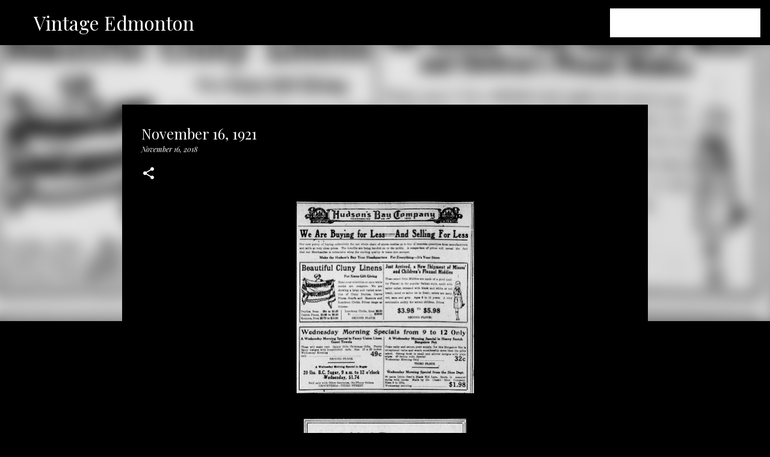

--- FILE ---
content_type: text/html; charset=UTF-8
request_url: http://www.vintageedmonton.com/2018/11/november-16-1921.html
body_size: 23268
content:
<!DOCTYPE html>
<html dir='ltr' lang='en'>
<head>
<meta content='width=device-width, initial-scale=1' name='viewport'/>
<title>November 16, 1921</title>
<meta content='text/html; charset=UTF-8' http-equiv='Content-Type'/>
<!-- Chrome, Firefox OS and Opera -->
<meta content='#000000' name='theme-color'/>
<!-- Windows Phone -->
<meta content='#000000' name='msapplication-navbutton-color'/>
<meta content='blogger' name='generator'/>
<link href='http://www.vintageedmonton.com/favicon.ico' rel='icon' type='image/x-icon'/>
<link href='http://www.vintageedmonton.com/2018/11/november-16-1921.html' rel='canonical'/>
<link rel="alternate" type="application/atom+xml" title="Vintage Edmonton - Atom" href="http://www.vintageedmonton.com/feeds/posts/default" />
<link rel="alternate" type="application/rss+xml" title="Vintage Edmonton - RSS" href="http://www.vintageedmonton.com/feeds/posts/default?alt=rss" />
<link rel="service.post" type="application/atom+xml" title="Vintage Edmonton - Atom" href="https://www.blogger.com/feeds/8072185449158834299/posts/default" />

<link rel="alternate" type="application/atom+xml" title="Vintage Edmonton - Atom" href="http://www.vintageedmonton.com/feeds/8687641366893481042/comments/default" />
<!--Can't find substitution for tag [blog.ieCssRetrofitLinks]-->
<link href='https://blogger.googleusercontent.com/img/b/R29vZ2xl/AVvXsEgjJwcjn_XBmL3uEMUgOqOg2hyphenhyphenIe1bsOwfcBaaUpxs4zR1_nAdy0FT93D3P31B6_uX1K3VnaVtbmCP4muWu4BMAACysrTHH7r1-e6r1SXtHN_zb2fk1OWk-usTQscdH-2i0Q8fXdI_VNcU/s320/1116211.jpg' rel='image_src'/>
<meta content='http://www.vintageedmonton.com/2018/11/november-16-1921.html' property='og:url'/>
<meta content='November 16, 1921' property='og:title'/>
<meta content='Articles, photos, ads, audio, and film from Edmonton, Alberta&#39;s history' property='og:description'/>
<meta content='https://blogger.googleusercontent.com/img/b/R29vZ2xl/AVvXsEgjJwcjn_XBmL3uEMUgOqOg2hyphenhyphenIe1bsOwfcBaaUpxs4zR1_nAdy0FT93D3P31B6_uX1K3VnaVtbmCP4muWu4BMAACysrTHH7r1-e6r1SXtHN_zb2fk1OWk-usTQscdH-2i0Q8fXdI_VNcU/w1200-h630-p-k-no-nu/1116211.jpg' property='og:image'/>
<style type='text/css'>@font-face{font-family:'Merriweather';font-style:italic;font-weight:300;font-stretch:100%;font-display:swap;src:url(//fonts.gstatic.com/s/merriweather/v33/u-4c0qyriQwlOrhSvowK_l5-eTxCVx0ZbwLvKH2Gk9hLmp0v5yA-xXPqCzLvF-adrHOg7iDTFw.woff2)format('woff2');unicode-range:U+0460-052F,U+1C80-1C8A,U+20B4,U+2DE0-2DFF,U+A640-A69F,U+FE2E-FE2F;}@font-face{font-family:'Merriweather';font-style:italic;font-weight:300;font-stretch:100%;font-display:swap;src:url(//fonts.gstatic.com/s/merriweather/v33/u-4c0qyriQwlOrhSvowK_l5-eTxCVx0ZbwLvKH2Gk9hLmp0v5yA-xXPqCzLvF--drHOg7iDTFw.woff2)format('woff2');unicode-range:U+0301,U+0400-045F,U+0490-0491,U+04B0-04B1,U+2116;}@font-face{font-family:'Merriweather';font-style:italic;font-weight:300;font-stretch:100%;font-display:swap;src:url(//fonts.gstatic.com/s/merriweather/v33/u-4c0qyriQwlOrhSvowK_l5-eTxCVx0ZbwLvKH2Gk9hLmp0v5yA-xXPqCzLvF-SdrHOg7iDTFw.woff2)format('woff2');unicode-range:U+0102-0103,U+0110-0111,U+0128-0129,U+0168-0169,U+01A0-01A1,U+01AF-01B0,U+0300-0301,U+0303-0304,U+0308-0309,U+0323,U+0329,U+1EA0-1EF9,U+20AB;}@font-face{font-family:'Merriweather';font-style:italic;font-weight:300;font-stretch:100%;font-display:swap;src:url(//fonts.gstatic.com/s/merriweather/v33/u-4c0qyriQwlOrhSvowK_l5-eTxCVx0ZbwLvKH2Gk9hLmp0v5yA-xXPqCzLvF-WdrHOg7iDTFw.woff2)format('woff2');unicode-range:U+0100-02BA,U+02BD-02C5,U+02C7-02CC,U+02CE-02D7,U+02DD-02FF,U+0304,U+0308,U+0329,U+1D00-1DBF,U+1E00-1E9F,U+1EF2-1EFF,U+2020,U+20A0-20AB,U+20AD-20C0,U+2113,U+2C60-2C7F,U+A720-A7FF;}@font-face{font-family:'Merriweather';font-style:italic;font-weight:300;font-stretch:100%;font-display:swap;src:url(//fonts.gstatic.com/s/merriweather/v33/u-4c0qyriQwlOrhSvowK_l5-eTxCVx0ZbwLvKH2Gk9hLmp0v5yA-xXPqCzLvF-udrHOg7iA.woff2)format('woff2');unicode-range:U+0000-00FF,U+0131,U+0152-0153,U+02BB-02BC,U+02C6,U+02DA,U+02DC,U+0304,U+0308,U+0329,U+2000-206F,U+20AC,U+2122,U+2191,U+2193,U+2212,U+2215,U+FEFF,U+FFFD;}@font-face{font-family:'Merriweather';font-style:italic;font-weight:400;font-stretch:100%;font-display:swap;src:url(//fonts.gstatic.com/s/merriweather/v33/u-4c0qyriQwlOrhSvowK_l5-eTxCVx0ZbwLvKH2Gk9hLmp0v5yA-xXPqCzLvF-adrHOg7iDTFw.woff2)format('woff2');unicode-range:U+0460-052F,U+1C80-1C8A,U+20B4,U+2DE0-2DFF,U+A640-A69F,U+FE2E-FE2F;}@font-face{font-family:'Merriweather';font-style:italic;font-weight:400;font-stretch:100%;font-display:swap;src:url(//fonts.gstatic.com/s/merriweather/v33/u-4c0qyriQwlOrhSvowK_l5-eTxCVx0ZbwLvKH2Gk9hLmp0v5yA-xXPqCzLvF--drHOg7iDTFw.woff2)format('woff2');unicode-range:U+0301,U+0400-045F,U+0490-0491,U+04B0-04B1,U+2116;}@font-face{font-family:'Merriweather';font-style:italic;font-weight:400;font-stretch:100%;font-display:swap;src:url(//fonts.gstatic.com/s/merriweather/v33/u-4c0qyriQwlOrhSvowK_l5-eTxCVx0ZbwLvKH2Gk9hLmp0v5yA-xXPqCzLvF-SdrHOg7iDTFw.woff2)format('woff2');unicode-range:U+0102-0103,U+0110-0111,U+0128-0129,U+0168-0169,U+01A0-01A1,U+01AF-01B0,U+0300-0301,U+0303-0304,U+0308-0309,U+0323,U+0329,U+1EA0-1EF9,U+20AB;}@font-face{font-family:'Merriweather';font-style:italic;font-weight:400;font-stretch:100%;font-display:swap;src:url(//fonts.gstatic.com/s/merriweather/v33/u-4c0qyriQwlOrhSvowK_l5-eTxCVx0ZbwLvKH2Gk9hLmp0v5yA-xXPqCzLvF-WdrHOg7iDTFw.woff2)format('woff2');unicode-range:U+0100-02BA,U+02BD-02C5,U+02C7-02CC,U+02CE-02D7,U+02DD-02FF,U+0304,U+0308,U+0329,U+1D00-1DBF,U+1E00-1E9F,U+1EF2-1EFF,U+2020,U+20A0-20AB,U+20AD-20C0,U+2113,U+2C60-2C7F,U+A720-A7FF;}@font-face{font-family:'Merriweather';font-style:italic;font-weight:400;font-stretch:100%;font-display:swap;src:url(//fonts.gstatic.com/s/merriweather/v33/u-4c0qyriQwlOrhSvowK_l5-eTxCVx0ZbwLvKH2Gk9hLmp0v5yA-xXPqCzLvF-udrHOg7iA.woff2)format('woff2');unicode-range:U+0000-00FF,U+0131,U+0152-0153,U+02BB-02BC,U+02C6,U+02DA,U+02DC,U+0304,U+0308,U+0329,U+2000-206F,U+20AC,U+2122,U+2191,U+2193,U+2212,U+2215,U+FEFF,U+FFFD;}@font-face{font-family:'Merriweather';font-style:normal;font-weight:400;font-stretch:100%;font-display:swap;src:url(//fonts.gstatic.com/s/merriweather/v33/u-4D0qyriQwlOrhSvowK_l5UcA6zuSYEqOzpPe3HOZJ5eX1WtLaQwmYiScCmDxhtNOKl8yDr3icaGV31CPDaYKfFQn0.woff2)format('woff2');unicode-range:U+0460-052F,U+1C80-1C8A,U+20B4,U+2DE0-2DFF,U+A640-A69F,U+FE2E-FE2F;}@font-face{font-family:'Merriweather';font-style:normal;font-weight:400;font-stretch:100%;font-display:swap;src:url(//fonts.gstatic.com/s/merriweather/v33/u-4D0qyriQwlOrhSvowK_l5UcA6zuSYEqOzpPe3HOZJ5eX1WtLaQwmYiScCmDxhtNOKl8yDr3icaEF31CPDaYKfFQn0.woff2)format('woff2');unicode-range:U+0301,U+0400-045F,U+0490-0491,U+04B0-04B1,U+2116;}@font-face{font-family:'Merriweather';font-style:normal;font-weight:400;font-stretch:100%;font-display:swap;src:url(//fonts.gstatic.com/s/merriweather/v33/u-4D0qyriQwlOrhSvowK_l5UcA6zuSYEqOzpPe3HOZJ5eX1WtLaQwmYiScCmDxhtNOKl8yDr3icaG131CPDaYKfFQn0.woff2)format('woff2');unicode-range:U+0102-0103,U+0110-0111,U+0128-0129,U+0168-0169,U+01A0-01A1,U+01AF-01B0,U+0300-0301,U+0303-0304,U+0308-0309,U+0323,U+0329,U+1EA0-1EF9,U+20AB;}@font-face{font-family:'Merriweather';font-style:normal;font-weight:400;font-stretch:100%;font-display:swap;src:url(//fonts.gstatic.com/s/merriweather/v33/u-4D0qyriQwlOrhSvowK_l5UcA6zuSYEqOzpPe3HOZJ5eX1WtLaQwmYiScCmDxhtNOKl8yDr3icaGl31CPDaYKfFQn0.woff2)format('woff2');unicode-range:U+0100-02BA,U+02BD-02C5,U+02C7-02CC,U+02CE-02D7,U+02DD-02FF,U+0304,U+0308,U+0329,U+1D00-1DBF,U+1E00-1E9F,U+1EF2-1EFF,U+2020,U+20A0-20AB,U+20AD-20C0,U+2113,U+2C60-2C7F,U+A720-A7FF;}@font-face{font-family:'Merriweather';font-style:normal;font-weight:400;font-stretch:100%;font-display:swap;src:url(//fonts.gstatic.com/s/merriweather/v33/u-4D0qyriQwlOrhSvowK_l5UcA6zuSYEqOzpPe3HOZJ5eX1WtLaQwmYiScCmDxhtNOKl8yDr3icaFF31CPDaYKfF.woff2)format('woff2');unicode-range:U+0000-00FF,U+0131,U+0152-0153,U+02BB-02BC,U+02C6,U+02DA,U+02DC,U+0304,U+0308,U+0329,U+2000-206F,U+20AC,U+2122,U+2191,U+2193,U+2212,U+2215,U+FEFF,U+FFFD;}@font-face{font-family:'Playfair Display';font-style:italic;font-weight:400;font-display:swap;src:url(//fonts.gstatic.com/s/playfairdisplay/v40/nuFRD-vYSZviVYUb_rj3ij__anPXDTnCjmHKM4nYO7KN_qiTXtXA-X-uE0qEE5Do.woff2)format('woff2');unicode-range:U+0301,U+0400-045F,U+0490-0491,U+04B0-04B1,U+2116;}@font-face{font-family:'Playfair Display';font-style:italic;font-weight:400;font-display:swap;src:url(//fonts.gstatic.com/s/playfairdisplay/v40/nuFRD-vYSZviVYUb_rj3ij__anPXDTnCjmHKM4nYO7KN_qiTXt7A-X-uE0qEE5Do.woff2)format('woff2');unicode-range:U+0102-0103,U+0110-0111,U+0128-0129,U+0168-0169,U+01A0-01A1,U+01AF-01B0,U+0300-0301,U+0303-0304,U+0308-0309,U+0323,U+0329,U+1EA0-1EF9,U+20AB;}@font-face{font-family:'Playfair Display';font-style:italic;font-weight:400;font-display:swap;src:url(//fonts.gstatic.com/s/playfairdisplay/v40/nuFRD-vYSZviVYUb_rj3ij__anPXDTnCjmHKM4nYO7KN_qiTXt_A-X-uE0qEE5Do.woff2)format('woff2');unicode-range:U+0100-02BA,U+02BD-02C5,U+02C7-02CC,U+02CE-02D7,U+02DD-02FF,U+0304,U+0308,U+0329,U+1D00-1DBF,U+1E00-1E9F,U+1EF2-1EFF,U+2020,U+20A0-20AB,U+20AD-20C0,U+2113,U+2C60-2C7F,U+A720-A7FF;}@font-face{font-family:'Playfair Display';font-style:italic;font-weight:400;font-display:swap;src:url(//fonts.gstatic.com/s/playfairdisplay/v40/nuFRD-vYSZviVYUb_rj3ij__anPXDTnCjmHKM4nYO7KN_qiTXtHA-X-uE0qEEw.woff2)format('woff2');unicode-range:U+0000-00FF,U+0131,U+0152-0153,U+02BB-02BC,U+02C6,U+02DA,U+02DC,U+0304,U+0308,U+0329,U+2000-206F,U+20AC,U+2122,U+2191,U+2193,U+2212,U+2215,U+FEFF,U+FFFD;}@font-face{font-family:'Playfair Display';font-style:normal;font-weight:400;font-display:swap;src:url(//fonts.gstatic.com/s/playfairdisplay/v40/nuFvD-vYSZviVYUb_rj3ij__anPXJzDwcbmjWBN2PKdFvXDTbtPK-F2qC0usEw.woff2)format('woff2');unicode-range:U+0301,U+0400-045F,U+0490-0491,U+04B0-04B1,U+2116;}@font-face{font-family:'Playfair Display';font-style:normal;font-weight:400;font-display:swap;src:url(//fonts.gstatic.com/s/playfairdisplay/v40/nuFvD-vYSZviVYUb_rj3ij__anPXJzDwcbmjWBN2PKdFvXDYbtPK-F2qC0usEw.woff2)format('woff2');unicode-range:U+0102-0103,U+0110-0111,U+0128-0129,U+0168-0169,U+01A0-01A1,U+01AF-01B0,U+0300-0301,U+0303-0304,U+0308-0309,U+0323,U+0329,U+1EA0-1EF9,U+20AB;}@font-face{font-family:'Playfair Display';font-style:normal;font-weight:400;font-display:swap;src:url(//fonts.gstatic.com/s/playfairdisplay/v40/nuFvD-vYSZviVYUb_rj3ij__anPXJzDwcbmjWBN2PKdFvXDZbtPK-F2qC0usEw.woff2)format('woff2');unicode-range:U+0100-02BA,U+02BD-02C5,U+02C7-02CC,U+02CE-02D7,U+02DD-02FF,U+0304,U+0308,U+0329,U+1D00-1DBF,U+1E00-1E9F,U+1EF2-1EFF,U+2020,U+20A0-20AB,U+20AD-20C0,U+2113,U+2C60-2C7F,U+A720-A7FF;}@font-face{font-family:'Playfair Display';font-style:normal;font-weight:400;font-display:swap;src:url(//fonts.gstatic.com/s/playfairdisplay/v40/nuFvD-vYSZviVYUb_rj3ij__anPXJzDwcbmjWBN2PKdFvXDXbtPK-F2qC0s.woff2)format('woff2');unicode-range:U+0000-00FF,U+0131,U+0152-0153,U+02BB-02BC,U+02C6,U+02DA,U+02DC,U+0304,U+0308,U+0329,U+2000-206F,U+20AC,U+2122,U+2191,U+2193,U+2212,U+2215,U+FEFF,U+FFFD;}@font-face{font-family:'Ubuntu';font-style:normal;font-weight:400;font-display:swap;src:url(//fonts.gstatic.com/s/ubuntu/v21/4iCs6KVjbNBYlgoKcg72nU6AF7xm.woff2)format('woff2');unicode-range:U+0460-052F,U+1C80-1C8A,U+20B4,U+2DE0-2DFF,U+A640-A69F,U+FE2E-FE2F;}@font-face{font-family:'Ubuntu';font-style:normal;font-weight:400;font-display:swap;src:url(//fonts.gstatic.com/s/ubuntu/v21/4iCs6KVjbNBYlgoKew72nU6AF7xm.woff2)format('woff2');unicode-range:U+0301,U+0400-045F,U+0490-0491,U+04B0-04B1,U+2116;}@font-face{font-family:'Ubuntu';font-style:normal;font-weight:400;font-display:swap;src:url(//fonts.gstatic.com/s/ubuntu/v21/4iCs6KVjbNBYlgoKcw72nU6AF7xm.woff2)format('woff2');unicode-range:U+1F00-1FFF;}@font-face{font-family:'Ubuntu';font-style:normal;font-weight:400;font-display:swap;src:url(//fonts.gstatic.com/s/ubuntu/v21/4iCs6KVjbNBYlgoKfA72nU6AF7xm.woff2)format('woff2');unicode-range:U+0370-0377,U+037A-037F,U+0384-038A,U+038C,U+038E-03A1,U+03A3-03FF;}@font-face{font-family:'Ubuntu';font-style:normal;font-weight:400;font-display:swap;src:url(//fonts.gstatic.com/s/ubuntu/v21/4iCs6KVjbNBYlgoKcQ72nU6AF7xm.woff2)format('woff2');unicode-range:U+0100-02BA,U+02BD-02C5,U+02C7-02CC,U+02CE-02D7,U+02DD-02FF,U+0304,U+0308,U+0329,U+1D00-1DBF,U+1E00-1E9F,U+1EF2-1EFF,U+2020,U+20A0-20AB,U+20AD-20C0,U+2113,U+2C60-2C7F,U+A720-A7FF;}@font-face{font-family:'Ubuntu';font-style:normal;font-weight:400;font-display:swap;src:url(//fonts.gstatic.com/s/ubuntu/v21/4iCs6KVjbNBYlgoKfw72nU6AFw.woff2)format('woff2');unicode-range:U+0000-00FF,U+0131,U+0152-0153,U+02BB-02BC,U+02C6,U+02DA,U+02DC,U+0304,U+0308,U+0329,U+2000-206F,U+20AC,U+2122,U+2191,U+2193,U+2212,U+2215,U+FEFF,U+FFFD;}@font-face{font-family:'Ubuntu';font-style:normal;font-weight:500;font-display:swap;src:url(//fonts.gstatic.com/s/ubuntu/v21/4iCv6KVjbNBYlgoCjC3jvWyNPYZvg7UI.woff2)format('woff2');unicode-range:U+0460-052F,U+1C80-1C8A,U+20B4,U+2DE0-2DFF,U+A640-A69F,U+FE2E-FE2F;}@font-face{font-family:'Ubuntu';font-style:normal;font-weight:500;font-display:swap;src:url(//fonts.gstatic.com/s/ubuntu/v21/4iCv6KVjbNBYlgoCjC3jtGyNPYZvg7UI.woff2)format('woff2');unicode-range:U+0301,U+0400-045F,U+0490-0491,U+04B0-04B1,U+2116;}@font-face{font-family:'Ubuntu';font-style:normal;font-weight:500;font-display:swap;src:url(//fonts.gstatic.com/s/ubuntu/v21/4iCv6KVjbNBYlgoCjC3jvGyNPYZvg7UI.woff2)format('woff2');unicode-range:U+1F00-1FFF;}@font-face{font-family:'Ubuntu';font-style:normal;font-weight:500;font-display:swap;src:url(//fonts.gstatic.com/s/ubuntu/v21/4iCv6KVjbNBYlgoCjC3js2yNPYZvg7UI.woff2)format('woff2');unicode-range:U+0370-0377,U+037A-037F,U+0384-038A,U+038C,U+038E-03A1,U+03A3-03FF;}@font-face{font-family:'Ubuntu';font-style:normal;font-weight:500;font-display:swap;src:url(//fonts.gstatic.com/s/ubuntu/v21/4iCv6KVjbNBYlgoCjC3jvmyNPYZvg7UI.woff2)format('woff2');unicode-range:U+0100-02BA,U+02BD-02C5,U+02C7-02CC,U+02CE-02D7,U+02DD-02FF,U+0304,U+0308,U+0329,U+1D00-1DBF,U+1E00-1E9F,U+1EF2-1EFF,U+2020,U+20A0-20AB,U+20AD-20C0,U+2113,U+2C60-2C7F,U+A720-A7FF;}@font-face{font-family:'Ubuntu';font-style:normal;font-weight:500;font-display:swap;src:url(//fonts.gstatic.com/s/ubuntu/v21/4iCv6KVjbNBYlgoCjC3jsGyNPYZvgw.woff2)format('woff2');unicode-range:U+0000-00FF,U+0131,U+0152-0153,U+02BB-02BC,U+02C6,U+02DA,U+02DC,U+0304,U+0308,U+0329,U+2000-206F,U+20AC,U+2122,U+2191,U+2193,U+2212,U+2215,U+FEFF,U+FFFD;}@font-face{font-family:'Ubuntu';font-style:normal;font-weight:700;font-display:swap;src:url(//fonts.gstatic.com/s/ubuntu/v21/4iCv6KVjbNBYlgoCxCvjvWyNPYZvg7UI.woff2)format('woff2');unicode-range:U+0460-052F,U+1C80-1C8A,U+20B4,U+2DE0-2DFF,U+A640-A69F,U+FE2E-FE2F;}@font-face{font-family:'Ubuntu';font-style:normal;font-weight:700;font-display:swap;src:url(//fonts.gstatic.com/s/ubuntu/v21/4iCv6KVjbNBYlgoCxCvjtGyNPYZvg7UI.woff2)format('woff2');unicode-range:U+0301,U+0400-045F,U+0490-0491,U+04B0-04B1,U+2116;}@font-face{font-family:'Ubuntu';font-style:normal;font-weight:700;font-display:swap;src:url(//fonts.gstatic.com/s/ubuntu/v21/4iCv6KVjbNBYlgoCxCvjvGyNPYZvg7UI.woff2)format('woff2');unicode-range:U+1F00-1FFF;}@font-face{font-family:'Ubuntu';font-style:normal;font-weight:700;font-display:swap;src:url(//fonts.gstatic.com/s/ubuntu/v21/4iCv6KVjbNBYlgoCxCvjs2yNPYZvg7UI.woff2)format('woff2');unicode-range:U+0370-0377,U+037A-037F,U+0384-038A,U+038C,U+038E-03A1,U+03A3-03FF;}@font-face{font-family:'Ubuntu';font-style:normal;font-weight:700;font-display:swap;src:url(//fonts.gstatic.com/s/ubuntu/v21/4iCv6KVjbNBYlgoCxCvjvmyNPYZvg7UI.woff2)format('woff2');unicode-range:U+0100-02BA,U+02BD-02C5,U+02C7-02CC,U+02CE-02D7,U+02DD-02FF,U+0304,U+0308,U+0329,U+1D00-1DBF,U+1E00-1E9F,U+1EF2-1EFF,U+2020,U+20A0-20AB,U+20AD-20C0,U+2113,U+2C60-2C7F,U+A720-A7FF;}@font-face{font-family:'Ubuntu';font-style:normal;font-weight:700;font-display:swap;src:url(//fonts.gstatic.com/s/ubuntu/v21/4iCv6KVjbNBYlgoCxCvjsGyNPYZvgw.woff2)format('woff2');unicode-range:U+0000-00FF,U+0131,U+0152-0153,U+02BB-02BC,U+02C6,U+02DA,U+02DC,U+0304,U+0308,U+0329,U+2000-206F,U+20AC,U+2122,U+2191,U+2193,U+2212,U+2215,U+FEFF,U+FFFD;}</style>
<style id='page-skin-1' type='text/css'><!--
/*! normalize.css v8.0.0 | MIT License | github.com/necolas/normalize.css */html{line-height:1.15;-webkit-text-size-adjust:100%}body{margin:0}h1{font-size:2em;margin:.67em 0}hr{box-sizing:content-box;height:0;overflow:visible}pre{font-family:monospace,monospace;font-size:1em}a{background-color:transparent}abbr[title]{border-bottom:none;text-decoration:underline;text-decoration:underline dotted}b,strong{font-weight:bolder}code,kbd,samp{font-family:monospace,monospace;font-size:1em}small{font-size:80%}sub,sup{font-size:75%;line-height:0;position:relative;vertical-align:baseline}sub{bottom:-0.25em}sup{top:-0.5em}img{border-style:none}button,input,optgroup,select,textarea{font-family:inherit;font-size:100%;line-height:1.15;margin:0}button,input{overflow:visible}button,select{text-transform:none}button,[type="button"],[type="reset"],[type="submit"]{-webkit-appearance:button}button::-moz-focus-inner,[type="button"]::-moz-focus-inner,[type="reset"]::-moz-focus-inner,[type="submit"]::-moz-focus-inner{border-style:none;padding:0}button:-moz-focusring,[type="button"]:-moz-focusring,[type="reset"]:-moz-focusring,[type="submit"]:-moz-focusring{outline:1px dotted ButtonText}fieldset{padding:.35em .75em .625em}legend{box-sizing:border-box;color:inherit;display:table;max-width:100%;padding:0;white-space:normal}progress{vertical-align:baseline}textarea{overflow:auto}[type="checkbox"],[type="radio"]{box-sizing:border-box;padding:0}[type="number"]::-webkit-inner-spin-button,[type="number"]::-webkit-outer-spin-button{height:auto}[type="search"]{-webkit-appearance:textfield;outline-offset:-2px}[type="search"]::-webkit-search-decoration{-webkit-appearance:none}::-webkit-file-upload-button{-webkit-appearance:button;font:inherit}details{display:block}summary{display:list-item}template{display:none}[hidden]{display:none}
/*!************************************************
* Blogger Template Style
* Name: Emporio
**************************************************/
body{
word-wrap:break-word;
overflow-wrap:break-word;
word-break:break-word
}
.hidden{
display:none
}
.invisible{
visibility:hidden
}
.container:after,.float-container:after{
clear:both;
content:"";
display:table
}
.clearboth{
clear:both
}
#comments .comment .comment-actions,.subscribe-popup .FollowByEmail .follow-by-email-submit{
background:transparent;
border:0;
box-shadow:none;
color:#ebff20;
cursor:pointer;
font-size:14px;
font-weight:700;
outline:none;
text-decoration:none;
text-transform:uppercase;
width:auto
}
.dim-overlay{
height:100vh;
left:0;
position:fixed;
top:0;
width:100%
}
#sharing-dim-overlay{
background-color:transparent
}
input::-ms-clear{
display:none
}
.blogger-logo,.svg-icon-24.blogger-logo{
fill:#ff9800;
opacity:1
}
.skip-navigation{
background-color:#fff;
box-sizing:border-box;
color:#000;
display:block;
height:0;
left:0;
line-height:50px;
overflow:hidden;
padding-top:0;
position:fixed;
text-align:center;
top:0;
-webkit-transition:box-shadow .3s,height .3s,padding-top .3s;
transition:box-shadow .3s,height .3s,padding-top .3s;
width:100%;
z-index:900
}
.skip-navigation:focus{
box-shadow:0 4px 5px 0 rgba(0,0,0,.14),0 1px 10px 0 rgba(0,0,0,.12),0 2px 4px -1px rgba(0,0,0,.2);
height:50px
}
#main{
outline:none
}
.main-heading{
clip:rect(1px,1px,1px,1px);
border:0;
height:1px;
overflow:hidden;
padding:0;
position:absolute;
width:1px
}
.Attribution{
margin-top:1em;
text-align:center
}
.Attribution .blogger img,.Attribution .blogger svg{
vertical-align:bottom
}
.Attribution .blogger img{
margin-right:.5em
}
.Attribution div{
line-height:24px;
margin-top:.5em
}
.Attribution .copyright,.Attribution .image-attribution{
font-size:.7em;
margin-top:1.5em
}
.bg-photo{
background-attachment:scroll!important
}
body .CSS_LIGHTBOX{
z-index:900
}
.extendable .show-less,.extendable .show-more{
border-color:#ebff20;
color:#ebff20;
margin-top:8px
}
.extendable .show-less.hidden,.extendable .show-more.hidden,.inline-ad{
display:none
}
.inline-ad{
max-width:100%;
overflow:hidden
}
.adsbygoogle{
display:block
}
#cookieChoiceInfo{
bottom:0;
top:auto
}
iframe.b-hbp-video{
border:0
}
.post-body iframe{
max-width:100%
}
.post-body a[imageanchor="1"]{
display:inline-block
}
.byline{
margin-right:1em
}
.byline:last-child{
margin-right:0
}
.link-copied-dialog{
max-width:520px;
outline:0
}
.link-copied-dialog .modal-dialog-buttons{
margin-top:8px
}
.link-copied-dialog .goog-buttonset-default{
background:transparent;
border:0
}
.link-copied-dialog .goog-buttonset-default:focus{
outline:0
}
.paging-control-container{
margin-bottom:16px
}
.paging-control-container .paging-control{
display:inline-block
}
.paging-control-container .comment-range-text:after,.paging-control-container .paging-control{
color:#ebff20
}
.paging-control-container .comment-range-text,.paging-control-container .paging-control{
margin-right:8px
}
.paging-control-container .comment-range-text:after,.paging-control-container .paging-control:after{
padding-left:8px;
content:"\b7";
cursor:default;
pointer-events:none
}
.paging-control-container .comment-range-text:last-child:after,.paging-control-container .paging-control:last-child:after{
content:none
}
.byline.reactions iframe{
height:20px
}
.b-notification{
background-color:#fff;
border-bottom:1px solid #000;
box-sizing:border-box;
color:#000;
padding:16px 32px;
text-align:center
}
.b-notification.visible{
-webkit-transition:margin-top .3s cubic-bezier(.4,0,.2,1);
transition:margin-top .3s cubic-bezier(.4,0,.2,1)
}
.b-notification.invisible{
position:absolute
}
.b-notification-close{
position:absolute;
right:8px;
top:8px
}
.no-posts-message{
line-height:40px;
text-align:center
}
@media screen and (max-width:745px){
body.item-view .post-body a[imageanchor="1"][style*="float: left;"],body.item-view .post-body a[imageanchor="1"][style*="float: right;"]{
clear:none!important;
float:none!important
}
body.item-view .post-body a[imageanchor="1"] img{
display:block;
height:auto;
margin:0 auto
}
body.item-view .post-body>.separator:first-child>a[imageanchor="1"]:first-child{
margin-top:20px
}
.post-body a[imageanchor]{
display:block
}
body.item-view .post-body a[imageanchor="1"]{
margin-left:0!important;
margin-right:0!important
}
body.item-view .post-body a[imageanchor="1"]+a[imageanchor="1"]{
margin-top:16px
}
}
.item-control{
display:none
}
#comments{
border-top:1px dashed rgba(0,0,0,.54);
margin-top:20px;
padding:20px
}
#comments .comment-thread ol{
padding-left:0;
margin:0;
padding-left:0
}
#comments .comment .comment-replybox-single,#comments .comment-thread .comment-replies{
margin-left:60px
}
#comments .comment-thread .thread-count{
display:none
}
#comments .comment{
list-style-type:none;
padding:0 0 30px;
position:relative
}
#comments .comment .comment{
padding-bottom:8px
}
.comment .avatar-image-container{
position:absolute
}
.comment .avatar-image-container img{
border-radius:50%
}
.avatar-image-container svg,.comment .avatar-image-container .avatar-icon{
fill:#ffffff;
border:1px solid #ffffff;
border-radius:50%;
box-sizing:border-box;
height:35px;
margin:0;
padding:7px;
width:35px
}
.comment .comment-block{
margin-left:60px;
margin-top:10px;
padding-bottom:0
}
#comments .comment-author-header-wrapper{
margin-left:40px
}
#comments .comment .thread-expanded .comment-block{
padding-bottom:20px
}
#comments .comment .comment-header .user,#comments .comment .comment-header .user a{
color:#ffffff;
font-style:normal;
font-weight:700
}
#comments .comment .comment-actions{
bottom:0;
margin-bottom:15px;
position:absolute
}
#comments .comment .comment-actions>*{
margin-right:8px
}
#comments .comment .comment-header .datetime{
margin-left:8px;
bottom:0;
display:inline-block;
font-size:13px;
font-style:italic
}
#comments .comment .comment-footer .comment-timestamp a,#comments .comment .comment-header .datetime,#comments .comment .comment-header .datetime a{
color:rgba(255,255,255,.54)
}
#comments .comment .comment-content,.comment .comment-body{
margin-top:12px;
word-break:break-word
}
.comment-body{
margin-bottom:12px
}
#comments.embed[data-num-comments="0"]{
border:0;
margin-top:0;
padding-top:0
}
#comment-editor-src,#comments.embed[data-num-comments="0"] #comment-post-message,#comments.embed[data-num-comments="0"] div.comment-form>p,#comments.embed[data-num-comments="0"] p.comment-footer{
display:none
}
.comments .comments-content .loadmore.loaded{
max-height:0;
opacity:0;
overflow:hidden
}
.extendable .remaining-items{
height:0;
overflow:hidden;
-webkit-transition:height .3s cubic-bezier(.4,0,.2,1);
transition:height .3s cubic-bezier(.4,0,.2,1)
}
.extendable .remaining-items.expanded{
height:auto
}
.svg-icon-24,.svg-icon-24-button{
cursor:pointer;
height:24px;
min-width:24px;
width:24px
}
.touch-icon{
margin:-12px;
padding:12px
}
.touch-icon:active,.touch-icon:focus{
background-color:hsla(0,0%,60%,.4);
border-radius:50%
}
svg:not(:root).touch-icon{
overflow:visible
}
html[dir=rtl] .rtl-reversible-icon{
-webkit-transform:scaleX(-1);
transform:scaleX(-1)
}
.svg-icon-24-button,.touch-icon-button{
background:transparent;
border:0;
margin:0;
outline:none;
padding:0
}
.touch-icon-button .touch-icon:active,.touch-icon-button .touch-icon:focus{
background-color:transparent
}
.touch-icon-button:active .touch-icon,.touch-icon-button:focus .touch-icon{
background-color:hsla(0,0%,60%,.4);
border-radius:50%
}
.Profile .default-avatar-wrapper .avatar-icon{
fill:#ffffff;
border:1px solid #ffffff;
border-radius:50%;
box-sizing:border-box;
margin:0
}
.Profile .individual .default-avatar-wrapper .avatar-icon{
padding:25px
}
.Profile .individual .avatar-icon,.Profile .individual .profile-img{
height:90px;
width:90px
}
.Profile .team .default-avatar-wrapper .avatar-icon{
padding:8px
}
.Profile .team .avatar-icon,.Profile .team .default-avatar-wrapper,.Profile .team .profile-img{
height:40px;
width:40px
}
.snippet-container{
margin:0;
overflow:hidden;
position:relative
}
.snippet-fade{
right:0;
bottom:0;
box-sizing:border-box;
position:absolute;
width:96px
}
.snippet-fade:after{
content:"\2026";
float:right
}
.centered-top-container.sticky{
left:0;
position:fixed;
right:0;
top:0;
-webkit-transition-duration:.2s;
transition-duration:.2s;
-webkit-transition-property:opacity,-webkit-transform;
transition-property:opacity,-webkit-transform;
transition-property:transform,opacity;
transition-property:transform,opacity,-webkit-transform;
-webkit-transition-timing-function:cubic-bezier(.4,0,.2,1);
transition-timing-function:cubic-bezier(.4,0,.2,1);
width:auto;
z-index:8
}
.centered-top-placeholder{
display:none
}
.collapsed-header .centered-top-placeholder{
display:block
}
.centered-top-container .Header .replaced h1,.centered-top-placeholder .Header .replaced h1{
display:none
}
.centered-top-container.sticky .Header .replaced h1{
display:block
}
.centered-top-container.sticky .Header .header-widget{
background:none
}
.centered-top-container.sticky .Header .header-image-wrapper{
display:none
}
.centered-top-container img,.centered-top-placeholder img{
max-width:100%
}
.collapsible{
-webkit-transition:height .3s cubic-bezier(.4,0,.2,1);
transition:height .3s cubic-bezier(.4,0,.2,1)
}
.collapsible,.collapsible>summary{
display:block;
overflow:hidden
}
.collapsible>:not(summary){
display:none
}
.collapsible[open]>:not(summary){
display:block
}
.collapsible:focus,.collapsible>summary:focus{
outline:none
}
.collapsible>summary{
cursor:pointer;
display:block;
padding:0
}
.collapsible:focus>summary,.collapsible>summary:focus{
background-color:transparent
}
.collapsible>summary::-webkit-details-marker{
display:none
}
.collapsible-title{
-webkit-box-align:center;
align-items:center;
display:-webkit-box;
display:flex
}
.collapsible-title .title{
-webkit-box-flex:1;
-webkit-box-ordinal-group:1;
flex:1 1 auto;
order:0;
overflow:hidden;
text-overflow:ellipsis;
white-space:nowrap
}
.collapsible-title .chevron-down,.collapsible[open] .collapsible-title .chevron-up{
display:block
}
.collapsible-title .chevron-up,.collapsible[open] .collapsible-title .chevron-down{
display:none
}
.flat-button{
border-radius:2px;
font-weight:700;
margin:-8px;
padding:8px;
text-transform:uppercase
}
.flat-button,.flat-icon-button{
cursor:pointer;
display:inline-block
}
.flat-icon-button{
background:transparent;
border:0;
box-sizing:content-box;
line-height:0;
margin:-12px;
outline:none;
padding:12px
}
.flat-icon-button,.flat-icon-button .splash-wrapper{
border-radius:50%
}
.flat-icon-button .splash.animate{
-webkit-animation-duration:.3s;
animation-duration:.3s
}
body#layout .bg-photo,body#layout .bg-photo-overlay{
display:none
}
body#layout .centered{
max-width:954px
}
body#layout .navigation{
display:none
}
body#layout .sidebar-container{
display:inline-block;
width:40%
}
body#layout .hamburger-menu,body#layout .search{
display:none
}
.overflowable-container{
max-height:44px;
overflow:hidden;
position:relative
}
.overflow-button{
cursor:pointer
}
#overflowable-dim-overlay{
background:transparent
}
.overflow-popup{
background-color:#000000;
box-shadow:0 2px 2px 0 rgba(0,0,0,.14),0 3px 1px -2px rgba(0,0,0,.2),0 1px 5px 0 rgba(0,0,0,.12);
left:0;
max-width:calc(100% - 32px);
position:absolute;
top:0;
visibility:hidden;
z-index:101
}
.overflow-popup ul{
list-style:none
}
.overflow-popup .tabs li,.overflow-popup li{
display:block;
height:auto
}
.overflow-popup .tabs li{
padding-left:0;
padding-right:0
}
.overflow-button.hidden,.overflow-popup .tabs li.hidden,.overflow-popup li.hidden,.widget.Sharing .sharing-button{
display:none
}
.widget.Sharing .sharing-buttons li{
padding:0
}
.widget.Sharing .sharing-buttons li span{
display:none
}
.post-share-buttons{
position:relative
}
.sharing-open.touch-icon-button:active .touch-icon,.sharing-open.touch-icon-button:focus .touch-icon{
background-color:transparent
}
.share-buttons{
background-color:#ffffff;
border-radius:2px;
box-shadow:0 2px 2px 0 rgba(0,0,0,.14),0 3px 1px -2px rgba(0,0,0,.2),0 1px 5px 0 rgba(0,0,0,.12);
color:#ffffff;
list-style:none;
margin:0;
min-width:200px;
padding:8px 0;
position:absolute;
top:-11px;
z-index:101
}
.share-buttons.hidden{
display:none
}
.sharing-button{
background:transparent;
border:0;
cursor:pointer;
margin:0;
outline:none;
padding:0
}
.share-buttons li{
height:48px;
margin:0
}
.share-buttons li:last-child{
margin-bottom:0
}
.share-buttons li .sharing-platform-button{
box-sizing:border-box;
cursor:pointer;
display:block;
height:100%;
margin-bottom:0;
padding:0 16px;
position:relative;
width:100%
}
.share-buttons li .sharing-platform-button:focus,.share-buttons li .sharing-platform-button:hover{
background-color:hsla(0,0%,50%,.1);
outline:none
}
.share-buttons li svg[class*=" sharing-"],.share-buttons li svg[class^=sharing-]{
position:absolute;
top:10px
}
.share-buttons li span.sharing-platform-button{
position:relative;
top:0
}
.share-buttons li .platform-sharing-text{
margin-left:56px;
display:block;
font-size:16px;
line-height:48px;
white-space:nowrap
}
.sidebar-container{
-webkit-overflow-scrolling:touch;
background-color:#000000;
max-width:280px;
overflow-y:auto;
-webkit-transition-duration:.3s;
transition-duration:.3s;
-webkit-transition-property:-webkit-transform;
transition-property:-webkit-transform;
transition-property:transform;
transition-property:transform,-webkit-transform;
-webkit-transition-timing-function:cubic-bezier(0,0,.2,1);
transition-timing-function:cubic-bezier(0,0,.2,1);
width:280px;
z-index:101
}
.sidebar-container .navigation{
line-height:0;
padding:16px
}
.sidebar-container .sidebar-back{
cursor:pointer
}
.sidebar-container .widget{
background:none;
margin:0 16px;
padding:16px 0
}
.sidebar-container .widget .title{
color:#ffffff;
margin:0
}
.sidebar-container .widget ul{
list-style:none;
margin:0;
padding:0
}
.sidebar-container .widget ul ul{
margin-left:1em
}
.sidebar-container .widget li{
font-size:16px;
line-height:normal
}
.sidebar-container .widget+.widget{
border-top:1px solid #ffffff
}
.BlogArchive li{
margin:16px 0
}
.BlogArchive li:last-child{
margin-bottom:0
}
.Label li a{
display:inline-block
}
.BlogArchive .post-count,.Label .label-count{
margin-left:.25em;
float:right
}
.BlogArchive .post-count:before,.Label .label-count:before{
content:"("
}
.BlogArchive .post-count:after,.Label .label-count:after{
content:")"
}
.widget.Translate .skiptranslate>div{
display:block!important
}
.widget.Profile .profile-link{
display:-webkit-box;
display:flex
}
.widget.Profile .team-member .default-avatar-wrapper,.widget.Profile .team-member .profile-img{
-webkit-box-flex:0;
margin-right:1em;
flex:0 0 auto
}
.widget.Profile .individual .profile-link{
-webkit-box-orient:vertical;
-webkit-box-direction:normal;
flex-direction:column
}
.widget.Profile .team .profile-link .profile-name{
-webkit-box-flex:1;
align-self:center;
display:block;
flex:1 1 auto
}
.dim-overlay{
background-color:rgba(0,0,0,.54)
}
body.sidebar-visible{
overflow-y:hidden
}
@media screen and (max-width:680px){
.sidebar-container{
bottom:0;
left:auto;
position:fixed;
right:0;
top:0
}
.sidebar-container.sidebar-invisible{
-webkit-transform:translateX(100%);
transform:translateX(100%);
-webkit-transition-timing-function:cubic-bezier(.4,0,.6,1);
transition-timing-function:cubic-bezier(.4,0,.6,1)
}
}
.dialog{
background:#000000;
box-shadow:0 2px 2px 0 rgba(0,0,0,.14),0 3px 1px -2px rgba(0,0,0,.2),0 1px 5px 0 rgba(0,0,0,.12);
box-sizing:border-box;
color:#ffffff;
padding:30px;
position:fixed;
text-align:center;
width:calc(100% - 24px);
z-index:101
}
.dialog input[type=email],.dialog input[type=text]{
background-color:transparent;
border:0;
border-bottom:1px solid rgba(255,255,255,.12);
color:#ffffff;
display:block;
font-family:Ubuntu, sans-serif;
font-size:16px;
line-height:24px;
margin:auto;
outline:none;
padding-bottom:7px;
text-align:center;
width:100%
}
.dialog input[type=email]::-webkit-input-placeholder,.dialog input[type=text]::-webkit-input-placeholder{
color:rgba(255,255,255,.5)
}
.dialog input[type=email]::-moz-placeholder,.dialog input[type=text]::-moz-placeholder{
color:rgba(255,255,255,.5)
}
.dialog input[type=email]:-ms-input-placeholder,.dialog input[type=text]:-ms-input-placeholder{
color:rgba(255,255,255,.5)
}
.dialog input[type=email]::-ms-input-placeholder,.dialog input[type=text]::-ms-input-placeholder{
color:rgba(255,255,255,.5)
}
.dialog input[type=email]::placeholder,.dialog input[type=text]::placeholder{
color:rgba(255,255,255,.5)
}
.dialog input[type=email]:focus,.dialog input[type=text]:focus{
border-bottom:2px solid #ffffff;
padding-bottom:6px
}
.dialog input.no-cursor{
color:transparent;
text-shadow:0 0 0 #ffffff
}
.dialog input.no-cursor:focus{
outline:none
}
.dialog input[type=submit]{
font-family:Ubuntu, sans-serif
}
.dialog .goog-buttonset-default{
color:#ffffff
}
.loading-spinner-large{
-webkit-animation:mspin-rotate 1568.63ms linear infinite;
animation:mspin-rotate 1568.63ms linear infinite;
height:48px;
overflow:hidden;
position:absolute;
width:48px;
z-index:200
}
.loading-spinner-large>div{
-webkit-animation:mspin-revrot 5332ms steps(4) infinite;
animation:mspin-revrot 5332ms steps(4) infinite
}
.loading-spinner-large>div>div{
-webkit-animation:mspin-singlecolor-large-film 1333ms steps(81) infinite;
animation:mspin-singlecolor-large-film 1333ms steps(81) infinite;
background-size:100%;
height:48px;
width:3888px
}
.mspin-black-large>div>div,.mspin-grey_54-large>div>div{
background-image:url(https://www.blogblog.com/indie/mspin_black_large.svg)
}
.mspin-white-large>div>div{
background-image:url(https://www.blogblog.com/indie/mspin_white_large.svg)
}
.mspin-grey_54-large{
opacity:.54
}
@-webkit-keyframes mspin-singlecolor-large-film{
0%{
-webkit-transform:translateX(0);
transform:translateX(0)
}
to{
-webkit-transform:translateX(-3888px);
transform:translateX(-3888px)
}
}
@keyframes mspin-singlecolor-large-film{
0%{
-webkit-transform:translateX(0);
transform:translateX(0)
}
to{
-webkit-transform:translateX(-3888px);
transform:translateX(-3888px)
}
}
@-webkit-keyframes mspin-rotate{
0%{
-webkit-transform:rotate(0deg);
transform:rotate(0deg)
}
to{
-webkit-transform:rotate(1turn);
transform:rotate(1turn)
}
}
@keyframes mspin-rotate{
0%{
-webkit-transform:rotate(0deg);
transform:rotate(0deg)
}
to{
-webkit-transform:rotate(1turn);
transform:rotate(1turn)
}
}
@-webkit-keyframes mspin-revrot{
0%{
-webkit-transform:rotate(0deg);
transform:rotate(0deg)
}
to{
-webkit-transform:rotate(-1turn);
transform:rotate(-1turn)
}
}
@keyframes mspin-revrot{
0%{
-webkit-transform:rotate(0deg);
transform:rotate(0deg)
}
to{
-webkit-transform:rotate(-1turn);
transform:rotate(-1turn)
}
}
.subscribe-popup{
max-width:364px
}
.subscribe-popup h3{
color:#ffffff;
font-size:1.8em;
margin-top:0
}
.subscribe-popup .FollowByEmail h3{
display:none
}
.subscribe-popup .FollowByEmail .follow-by-email-submit{
color:#ffffff;
display:inline-block;
margin:24px auto 0;
white-space:normal;
width:auto
}
.subscribe-popup .FollowByEmail .follow-by-email-submit:disabled{
cursor:default;
opacity:.3
}
@media (max-width:800px){
.blog-name div.widget.Subscribe{
margin-bottom:16px
}
body.item-view .blog-name div.widget.Subscribe{
margin:8px auto 16px;
width:100%
}
}
.sidebar-container .svg-icon-24{
fill:#ffffff
}
.centered-top .svg-icon-24{
fill:#000000
}
.centered-bottom .svg-icon-24.touch-icon,.centered-bottom a .svg-icon-24,.centered-bottom button .svg-icon-24{
fill:#ebff20
}
.post-wrapper .svg-icon-24.touch-icon,.post-wrapper a .svg-icon-24,.post-wrapper button .svg-icon-24{
fill:#ffffff
}
.centered-bottom .share-buttons .svg-icon-24,.share-buttons .svg-icon-24{
fill:#000000
}
.svg-icon-24.hamburger-menu{
fill:#ebff20
}
body#layout .page_body{
padding:0;
position:relative;
top:0
}
body#layout .page{
display:inline-block;
left:inherit;
position:relative;
vertical-align:top;
width:540px
}
body{
background:#f7f7f7 none repeat scroll top left;
background-color:#000000;
background-size:cover;
font:400 16px Ubuntu, sans-serif;
margin:0;
min-height:100vh
}
body,h3,h3.title{
color:#ffffff
}
.post-wrapper .post-title,.post-wrapper .post-title a,.post-wrapper .post-title a:hover,.post-wrapper .post-title a:visited{
color:#ffffff
}
a{
color:#ebff20;
text-decoration:none
}
a:visited{
color:#ffffff
}
a:hover{
color:#ebff20
}
blockquote{
color:#ffffff;
font:normal normal 16px Playfair Display;
font-size:x-large;
font-style:italic;
font-weight:300;
text-align:center
}
.dim-overlay{
z-index:100
}
.page{
-webkit-box-orient:vertical;
-webkit-box-direction:normal;
box-sizing:border-box;
display:-webkit-box;
display:flex;
flex-direction:column;
min-height:100vh;
padding-bottom:1em
}
.page>*{
-webkit-box-flex:0;
flex:0 0 auto
}
.page>#footer{
margin-top:auto
}
.bg-photo-container{
overflow:hidden
}
.bg-photo-container,.bg-photo-container .bg-photo{
height:464px;
width:100%
}
.bg-photo-container .bg-photo{
background-position:50%;
background-size:cover;
z-index:-1
}
.centered{
margin:0 auto;
position:relative;
width:1482px
}
.centered .main,.centered .main-container{
float:left
}
.centered .main{
padding-bottom:1em
}
.centered .centered-bottom:after{
clear:both;
content:"";
display:table
}
@media (min-width:1626px){
.page_body.has-vertical-ads .centered{
width:1625px
}
}
@media (min-width:1225px) and (max-width:1482px){
.centered{
width:1081px
}
}
@media (min-width:1225px) and (max-width:1625px){
.page_body.has-vertical-ads .centered{
width:1224px
}
}
@media (max-width:1224px){
.centered{
width:680px
}
}
@media (max-width:680px){
.centered{
max-width:600px;
width:100%
}
}
.feed-view .post-wrapper.hero,.main,.main-container,.post-filter-message,.top-nav .section{
width:1187px
}
@media (min-width:1225px) and (max-width:1482px){
.feed-view .post-wrapper.hero,.main,.main-container,.post-filter-message,.top-nav .section{
width:786px
}
}
@media (min-width:1225px) and (max-width:1625px){
.feed-view .page_body.has-vertical-ads .post-wrapper.hero,.page_body.has-vertical-ads .feed-view .post-wrapper.hero,.page_body.has-vertical-ads .main,.page_body.has-vertical-ads .main-container,.page_body.has-vertical-ads .post-filter-message,.page_body.has-vertical-ads .top-nav .section{
width:786px
}
}
@media (max-width:1224px){
.feed-view .post-wrapper.hero,.main,.main-container,.post-filter-message,.top-nav .section{
width:auto
}
}
.widget .title{
font-size:18px;
line-height:28px;
margin:18px 0
}
.extendable .show-less,.extendable .show-more{
color:#ffffff;
cursor:pointer;
font:normal normal 12px Playfair Display;
margin:0 -16px;
padding:16px;
text-transform:uppercase
}
.widget.Profile{
font:400 16px Ubuntu, sans-serif
}
.sidebar-container .widget.Profile{
padding:16px
}
.widget.Profile h2{
display:none
}
.widget.Profile .title{
margin:16px 32px
}
.widget.Profile .profile-img{
border-radius:50%
}
.widget.Profile .individual{
display:-webkit-box;
display:flex
}
.widget.Profile .individual .profile-info{
margin-left:16px;
align-self:center
}
.widget.Profile .profile-datablock{
margin-bottom:.75em;
margin-top:0
}
.widget.Profile .profile-link{
background-image:none!important;
font-family:inherit;
max-width:100%;
overflow:hidden
}
.widget.Profile .individual .profile-link{
display:block;
margin:0 -10px;
padding:0 10px
}
.widget.Profile .individual .profile-data a.profile-link.g-profile,.widget.Profile .team a.profile-link.g-profile .profile-name{
color:#ffffff;
font:normal normal 16px Playfair Display;
margin-bottom:.75em
}
.widget.Profile .individual .profile-data a.profile-link.g-profile{
line-height:1.25
}
.widget.Profile .individual>a:first-child{
flex-shrink:0
}
.widget.Profile dd{
margin:0
}
.widget.Profile ul{
list-style:none;
padding:0
}
.widget.Profile ul li{
margin:10px 0 30px
}
.widget.Profile .team .extendable,.widget.Profile .team .extendable .first-items,.widget.Profile .team .extendable .remaining-items{
margin:0;
max-width:100%;
padding:0
}
.widget.Profile .team-member .profile-name-container{
-webkit-box-flex:0;
flex:0 1 auto
}
.widget.Profile .team .extendable .show-less,.widget.Profile .team .extendable .show-more{
left:56px;
position:relative
}
#comments a,.post-wrapper a{
color:#ffffff
}
div.widget.Blog .blog-posts .post-outer{
border:0
}
div.widget.Blog .post-outer{
padding-bottom:0
}
.post .thumb{
float:left;
height:20%;
width:20%
}
.no-posts-message,.status-msg-body{
margin:10px 0
}
.blog-pager{
text-align:center
}
.post-title{
margin:0
}
.post-title,.post-title a{
font:normal normal 24px Playfair Display
}
.post-body{
display:block;
font:normal normal 16px Playfair Display;
line-height:32px;
margin:0
}
.post-body,.post-snippet{
color:#ffffff
}
.post-snippet{
font:400 14px Merriweather, Georgia, serif;
line-height:24px;
margin:8px 0;
max-height:72px
}
.post-snippet .snippet-fade{
background:-webkit-linear-gradient(left,#000000 0,#000000 20%,rgba(0, 0, 0, 0) 100%);
background:linear-gradient(to left,#000000 0,#000000 20%,rgba(0, 0, 0, 0) 100%);
bottom:0;
color:#ffffff;
position:absolute
}
.post-body img{
height:inherit;
max-width:100%
}
.byline,.byline.post-author a,.byline.post-timestamp a{
color:#ffffff;
font:italic normal 12px Playfair Display
}
.byline.post-author{
text-transform:lowercase
}
.byline.post-author a{
text-transform:none
}
.item-byline .byline,.post-header .byline{
margin-right:0
}
.post-share-buttons .share-buttons{
background:#ffffff;
color:#ffffff;
font:normal normal 14px Playfair Display
}
.tr-caption{
color:#ffffff;
font:normal normal 16px Playfair Display;
font-size:1.1em;
font-style:italic
}
.post-filter-message{
background-color:#ffffff;
box-sizing:border-box;
color:#000000;
display:-webkit-box;
display:flex;
font:italic 400 18px Merriweather, Georgia, serif;
margin-bottom:16px;
margin-top:32px;
padding:12px 16px
}
.post-filter-message>div:first-child{
-webkit-box-flex:1;
flex:1 0 auto
}
.post-filter-message a{
padding-left:30px;
color:#ffffff;
color:#000000;
cursor:pointer;
font:normal normal 12px Playfair Display;
text-transform:uppercase;
white-space:nowrap
}
.post-filter-message .search-label,.post-filter-message .search-query{
font-style:italic;
quotes:"\201c" "\201d" "\2018" "\2019"
}
.post-filter-message .search-label:before,.post-filter-message .search-query:before{
content:open-quote
}
.post-filter-message .search-label:after,.post-filter-message .search-query:after{
content:close-quote
}
#blog-pager{
margin-bottom:1em;
margin-top:2em
}
#blog-pager a{
color:#ffffff;
cursor:pointer;
font:normal normal 12px Playfair Display;
text-transform:uppercase
}
.Label{
overflow-x:hidden
}
.Label ul{
list-style:none;
padding:0
}
.Label li{
display:inline-block;
max-width:100%;
overflow:hidden;
text-overflow:ellipsis;
white-space:nowrap
}
.Label .first-ten{
margin-top:16px
}
.Label .show-all{
border-color:#ebff20;
color:#ebff20;
cursor:pointer;
font-style:normal;
margin-top:8px;
text-transform:uppercase
}
.Label .show-all,.Label .show-all.hidden{
display:inline-block
}
.Label li a,.Label span.label-size,.byline.post-labels a{
background-color:rgba(255,255,255,.1);
border-radius:2px;
color:#ffffff;
cursor:pointer;
display:inline-block;
font:500 10.5px Ubuntu, sans-serif;
line-height:1.5;
margin:4px 4px 4px 0;
padding:4px 8px;
text-transform:uppercase;
vertical-align:middle
}
body.item-view .byline.post-labels a{
background-color:rgba(255,255,255,.1);
color:#ffffff
}
.FeaturedPost .item-thumbnail img{
max-width:100%
}
.sidebar-container .FeaturedPost .post-title a{
color:#ffffff;
font:normal normal 14px Playfair Display
}
body.item-view .PopularPosts{
display:inline-block;
overflow-y:auto;
vertical-align:top;
width:280px
}
.PopularPosts h3.title{
font:normal normal 16px Playfair Display
}
.PopularPosts .post-title{
margin:0 0 16px
}
.PopularPosts .post-title a{
color:#ffffff;
font:normal normal 14px Playfair Display;
line-height:24px
}
.PopularPosts .item-thumbnail{
clear:both;
height:152px;
overflow-y:hidden;
width:100%
}
.PopularPosts .item-thumbnail img{
padding:0;
width:100%
}
.PopularPosts .popular-posts-snippet{
color:#ffffff;
font:italic normal 14px Playfair Display;
line-height:24px;
max-height:calc(24px * 4);
overflow:hidden
}
.PopularPosts .popular-posts-snippet .snippet-fade{
color:#ffffff
}
.PopularPosts .post{
margin:30px 0;
position:relative
}
.PopularPosts .post+.post{
padding-top:1em
}
.popular-posts-snippet .snippet-fade{
right:0;
background:-webkit-linear-gradient(left,#000000 0,#000000 20%,rgba(0, 0, 0, 0) 100%);
background:linear-gradient(to left,#000000 0,#000000 20%,rgba(0, 0, 0, 0) 100%);
height:24px;
line-height:24px;
position:absolute;
top:calc(24px * 3);
width:96px
}
.Attribution{
color:#ffffff
}
.Attribution a,.Attribution a:hover,.Attribution a:visited{
color:#000000
}
.Attribution svg{
fill:#ffffff
}
.inline-ad{
margin-bottom:16px
}
.item-view .inline-ad{
display:block
}
.vertical-ad-container{
margin-left:15px;
float:left;
min-height:1px;
width:128px
}
.item-view .vertical-ad-container{
margin-top:30px
}
.inline-ad-placeholder,.vertical-ad-placeholder{
background:#000000;
border:1px solid #000;
opacity:.9;
text-align:center;
vertical-align:middle
}
.inline-ad-placeholder span,.vertical-ad-placeholder span{
color:#ffffff;
display:block;
font-weight:700;
margin-top:290px;
text-transform:uppercase
}
.vertical-ad-placeholder{
height:600px
}
.vertical-ad-placeholder span{
margin-top:290px;
padding:0 40px
}
.inline-ad-placeholder{
height:90px
}
.inline-ad-placeholder span{
margin-top:35px
}
.centered-top-container.sticky,.sticky .centered-top{
background-color:#000000
}
.centered-top{
-webkit-box-align:start;
align-items:flex-start;
display:-webkit-box;
display:flex;
flex-wrap:wrap;
margin:0 auto;
max-width:1482px;
padding-top:40px
}
.page_body.has-vertical-ads .centered-top{
max-width:1625px
}
.centered-top .blog-name,.centered-top .hamburger-section,.centered-top .search{
margin-left:16px
}
.centered-top .return_link{
-webkit-box-flex:0;
-webkit-box-ordinal-group:1;
flex:0 0 auto;
height:24px;
order:0;
width:24px
}
.centered-top .blog-name{
-webkit-box-flex:1;
-webkit-box-ordinal-group:2;
flex:1 1 0;
order:1
}
.centered-top .search{
-webkit-box-flex:0;
-webkit-box-ordinal-group:3;
flex:0 0 auto;
order:2
}
.centered-top .hamburger-section{
-webkit-box-flex:0;
-webkit-box-ordinal-group:4;
display:none;
flex:0 0 auto;
order:3
}
.centered-top .subscribe-section-container{
-webkit-box-flex:1;
-webkit-box-ordinal-group:5;
flex:1 0 100%;
order:4
}
.centered-top .top-nav{
-webkit-box-flex:1;
-webkit-box-ordinal-group:6;
flex:1 0 100%;
margin-top:32px;
order:5
}
.sticky .centered-top{
-webkit-box-align:center;
align-items:center;
box-sizing:border-box;
flex-wrap:nowrap;
padding:0 16px
}
.sticky .centered-top .blog-name{
-webkit-box-flex:0;
flex:0 1 auto;
max-width:none;
min-width:0
}
.sticky .centered-top .subscribe-section-container{
border-left:1px solid rgba(248, 248, 248, 0.30);
-webkit-box-flex:1;
-webkit-box-ordinal-group:3;
flex:1 0 auto;
margin:0 16px;
order:2
}
.sticky .centered-top .search{
-webkit-box-flex:1;
-webkit-box-ordinal-group:4;
flex:1 0 auto;
order:3
}
.sticky .centered-top .hamburger-section{
-webkit-box-ordinal-group:5;
order:4
}
.sticky .centered-top .top-nav{
display:none
}
.search{
position:relative;
width:250px
}
.search,.search .search-expand,.search .section{
height:48px
}
.search .search-expand{
margin-left:auto;
background:transparent;
border:0;
display:none;
margin:0;
outline:none;
padding:0
}
.search .search-expand-text{
display:none
}
.search .search-expand .svg-icon-24,.search .search-submit-container .svg-icon-24{
fill:#ffffff;
-webkit-transition:fill .3s cubic-bezier(.4,0,.2,1);
transition:fill .3s cubic-bezier(.4,0,.2,1)
}
.search h3{
display:none
}
.search .section{
right:0;
box-sizing:border-box;
line-height:24px;
overflow-x:hidden;
position:absolute;
top:0;
-webkit-transition-duration:.3s;
transition-duration:.3s;
-webkit-transition-property:background-color,width;
transition-property:background-color,width;
-webkit-transition-timing-function:cubic-bezier(.4,0,.2,1);
transition-timing-function:cubic-bezier(.4,0,.2,1);
width:250px;
z-index:8
}
.search .section,.search.focused .section{
background-color:#ffffff
}
.search form{
display:-webkit-box;
display:flex
}
.search form .search-submit-container{
-webkit-box-align:center;
-webkit-box-flex:0;
-webkit-box-ordinal-group:1;
align-items:center;
display:-webkit-box;
display:flex;
flex:0 0 auto;
height:48px;
order:0
}
.search form .search-input{
-webkit-box-flex:1;
-webkit-box-ordinal-group:2;
flex:1 1 auto;
order:1
}
.search form .search-input input{
box-sizing:border-box;
height:48px;
width:100%
}
.search .search-submit-container input[type=submit]{
display:none
}
.search .search-submit-container .search-icon{
margin:0;
padding:12px 8px
}
.search .search-input input{
background:none;
border:0;
color:#000000;
font:400 16px Merriweather, Georgia, serif;
outline:none;
padding:0 8px
}
.search .search-input input::-webkit-input-placeholder{
color:rgba(255, 255, 255, 0.66);
font:italic 400 15px Merriweather, Georgia, serif;
line-height:48px
}
.search .search-input input::-moz-placeholder{
color:rgba(255, 255, 255, 0.66);
font:italic 400 15px Merriweather, Georgia, serif;
line-height:48px
}
.search .search-input input:-ms-input-placeholder{
color:rgba(255, 255, 255, 0.66);
font:italic 400 15px Merriweather, Georgia, serif;
line-height:48px
}
.search .search-input input::-ms-input-placeholder{
color:rgba(255, 255, 255, 0.66);
font:italic 400 15px Merriweather, Georgia, serif;
line-height:48px
}
.search .search-input input::placeholder{
color:rgba(255, 255, 255, 0.66);
font:italic 400 15px Merriweather, Georgia, serif;
line-height:48px
}
.search .dim-overlay{
background-color:transparent
}
.centered-top .Header h1{
box-sizing:border-box;
color:#ffffff;
font:normal normal 62px Playfair Display;
margin:0;
padding:0
}
.centered-top .Header h1 a,.centered-top .Header h1 a:hover,.centered-top .Header h1 a:visited{
color:inherit;
font-size:inherit
}
.centered-top .Header p{
color:#ffffff;
font:italic 300 14px Merriweather, Georgia, serif;
line-height:1.7;
margin:16px 0;
padding:0
}
.sticky .centered-top .Header h1{
color:#ffffff;
font-size:32px;
margin:16px 0;
overflow:hidden;
padding:0;
text-overflow:ellipsis;
white-space:nowrap
}
.sticky .centered-top .Header p{
display:none
}
.subscribe-section-container{
border-left:0;
margin:0
}
.subscribe-section-container .subscribe-button{
background:transparent;
border:0;
color:#ffffff;
cursor:pointer;
display:inline-block;
font:700 12px Ubuntu, sans-serif;
margin:0 auto;
outline:none;
padding:16px;
text-transform:uppercase;
white-space:nowrap
}
.top-nav .PageList h3{
margin-left:16px
}
.top-nav .PageList ul{
list-style:none;
margin:0;
padding:0
}
.top-nav .PageList ul li{
color:#ffffff;
cursor:pointer;
font:normal normal 12px Playfair Display;
font:700 12px Ubuntu, sans-serif;
text-transform:uppercase
}
.top-nav .PageList ul li a{
background-color:#000000;
color:#ffffff;
display:block;
height:44px;
line-height:44px;
overflow:hidden;
padding:0 22px;
text-overflow:ellipsis;
vertical-align:middle
}
.top-nav .PageList ul li.selected a{
color:#011313
}
.top-nav .PageList ul li:first-child a{
padding-left:16px
}
.top-nav .PageList ul li:last-child a{
padding-right:16px
}
.top-nav .PageList .dim-overlay{
opacity:0
}
.top-nav .overflowable-contents li{
float:left;
max-width:100%
}
.top-nav .overflow-button{
-webkit-box-align:center;
-webkit-box-flex:0;
align-items:center;
display:-webkit-box;
display:flex;
flex:0 0 auto;
height:44px;
padding:0 16px;
position:relative;
-webkit-transition:opacity .3s cubic-bezier(.4,0,.2,1);
transition:opacity .3s cubic-bezier(.4,0,.2,1);
width:24px
}
.top-nav .overflow-button.hidden{
display:none
}
.top-nav .overflow-button svg{
margin-top:0
}
@media (max-width:1224px){
.search{
width:24px
}
.search .search-expand{
display:block;
position:relative;
z-index:8
}
.search .search-expand .search-expand-icon{
fill:transparent
}
.search .section{
background-color:rgba(255, 255, 255, 0);
width:32px;
z-index:7
}
.search.focused .section{
width:250px;
z-index:8
}
.search .search-submit-container .svg-icon-24{
fill:#000000
}
.search.focused .search-submit-container .svg-icon-24{
fill:#ffffff
}
.blog-name,.return_link,.subscribe-section-container{
opacity:1;
-webkit-transition:opacity .3s cubic-bezier(.4,0,.2,1);
transition:opacity .3s cubic-bezier(.4,0,.2,1)
}
.centered-top.search-focused .blog-name,.centered-top.search-focused .return_link,.centered-top.search-focused .subscribe-section-container{
opacity:0
}
body.search-view .centered-top.search-focused .blog-name .section,body.search-view .centered-top.search-focused .subscribe-section-container{
display:none
}
}
@media (max-width:745px){
.top-nav .section.no-items#page_list_top{
display:none
}
.centered-top{
padding-top:16px
}
.centered-top .header_container{
margin:0 auto;
max-width:600px
}
.centered-top .hamburger-section{
-webkit-box-align:center;
margin-right:24px;
align-items:center;
display:-webkit-box;
display:flex;
height:48px
}
.widget.Header h1{
font:normal normal 36px Playfair Display;
padding:0
}
.top-nav .PageList{
max-width:100%;
overflow-x:auto
}
.centered-top-container.sticky .centered-top{
flex-wrap:wrap
}
.centered-top-container.sticky .blog-name{
-webkit-box-flex:1;
flex:1 1 0
}
.centered-top-container.sticky .search{
-webkit-box-flex:0;
flex:0 0 auto
}
.centered-top-container.sticky .hamburger-section,.centered-top-container.sticky .search{
margin-bottom:8px;
margin-top:8px
}
.centered-top-container.sticky .subscribe-section-container{
-webkit-box-flex:1;
-webkit-box-ordinal-group:6;
border:0;
flex:1 0 100%;
margin:-16px 0 0;
order:5
}
body.item-view .centered-top-container.sticky .subscribe-section-container{
margin-left:24px
}
.centered-top-container.sticky .subscribe-button{
margin-bottom:0;
padding:8px 16px 16px
}
.centered-top-container.sticky .widget.Header h1{
font-size:16px;
margin:0
}
}
body.sidebar-visible .page{
overflow-y:scroll
}
.sidebar-container{
margin-left:15px;
float:left
}
.sidebar-container a{
color:#ffffff;
font:normal normal 14px Playfair Display
}
.sidebar-container .sidebar-back{
float:right
}
.sidebar-container .navigation{
display:none
}
.sidebar-container .widget{
margin:auto 0;
padding:24px
}
.sidebar-container .widget .title{
font:normal normal 16px Playfair Display
}
@media (min-width:681px) and (max-width:1224px){
.error-view .sidebar-container{
display:none
}
}
@media (max-width:680px){
.sidebar-container{
margin-left:0;
max-width:none;
width:100%
}
.sidebar-container .navigation{
display:block;
padding:24px
}
.sidebar-container .navigation+.sidebar.section{
clear:both
}
.sidebar-container .widget{
padding-left:32px
}
.sidebar-container .widget.Profile{
padding-left:24px
}
}
.post-wrapper{
background-color:#000000;
position:relative
}
.feed-view .blog-posts{
margin-right:-15px;
width:calc(100% + 15px)
}
.feed-view .post-wrapper{
border-radius:0px;
float:left;
overflow:hidden;
-webkit-transition:box-shadow .3s cubic-bezier(.4,0,.2,1);
transition:box-shadow .3s cubic-bezier(.4,0,.2,1);
width:385px
}
.feed-view .post-wrapper:hover{
box-shadow:0 4px 5px 0 rgba(0,0,0,.14),0 1px 10px 0 rgba(0,0,0,.12),0 2px 4px -1px rgba(0,0,0,.2)
}
.feed-view .post-wrapper.hero{
background-position:50%;
background-size:cover;
position:relative
}
.feed-view .post-wrapper .post,.feed-view .post-wrapper .post .snippet-thumbnail{
background-color:#000000;
padding:24px 16px
}
.feed-view .post-wrapper .snippet-thumbnail{
-webkit-transition:opacity .3s cubic-bezier(.4,0,.2,1);
transition:opacity .3s cubic-bezier(.4,0,.2,1)
}
.feed-view .post-wrapper.has-labels.image .snippet-thumbnail-container{
background-color:rgba(255, 255, 255, 1)
}
.feed-view .post-wrapper.has-labels:hover .snippet-thumbnail{
opacity:.7
}
.feed-view .inline-ad,.feed-view .post-wrapper{
margin-right:15px;
margin-left:0;
margin-bottom:15px;
margin-top:0
}
.feed-view .post-wrapper.hero .post-title a{
font-size:20px;
line-height:24px
}
.feed-view .post-wrapper.not-hero .post-title a{
font-size:16px;
line-height:24px
}
.feed-view .post-wrapper .post-title a{
display:block;
margin:-296px -16px;
padding:296px 16px;
position:relative;
text-overflow:ellipsis;
z-index:2
}
.feed-view .post-wrapper .byline,.feed-view .post-wrapper .comment-link{
position:relative;
z-index:3
}
.feed-view .not-hero.post-wrapper.no-image .post-title-container{
position:relative;
top:-90px
}
.feed-view .post-wrapper .post-header{
padding:5px 0
}
.feed-view .byline{
line-height:12px
}
.feed-view .hero .byline{
line-height:15.6px
}
.feed-view .hero .byline,.feed-view .hero .byline.post-author a,.feed-view .hero .byline.post-timestamp a{
font-size:14px
}
.feed-view .post-comment-link{
float:left
}
.feed-view .post-share-buttons{
float:right
}
.feed-view .header-buttons-byline{
height:24px;
margin-top:16px
}
.feed-view .header-buttons-byline .byline{
height:24px
}
.feed-view .post-header-right-buttons .post-comment-link,.feed-view .post-header-right-buttons .post-jump-link{
display:block;
float:left;
margin-left:16px
}
.feed-view .post .num_comments{
display:inline-block;
font:normal normal 24px Playfair Display;
font-size:12px;
margin:-14px 6px 0;
vertical-align:middle
}
.feed-view .post-wrapper .post-jump-link{
float:right
}
.feed-view .post-wrapper .post-footer{
margin-top:15px
}
.feed-view .post-wrapper .snippet-thumbnail,.feed-view .post-wrapper .snippet-thumbnail-container{
height:184px;
overflow-y:hidden
}
.feed-view .post-wrapper .snippet-thumbnail{
background-position:50%;
background-size:cover;
display:block;
width:100%
}
.feed-view .post-wrapper.hero .snippet-thumbnail,.feed-view .post-wrapper.hero .snippet-thumbnail-container{
height:272px;
overflow-y:hidden
}
@media (min-width:681px){
.feed-view .post-title a .snippet-container{
height:48px;
max-height:48px
}
.feed-view .post-title a .snippet-fade{
background:-webkit-linear-gradient(left,#000000 0,#000000 20%,rgba(0, 0, 0, 0) 100%);
background:linear-gradient(to left,#000000 0,#000000 20%,rgba(0, 0, 0, 0) 100%);
color:transparent;
height:24px;
width:96px
}
.feed-view .hero .post-title-container .post-title a .snippet-container{
height:24px;
max-height:24px
}
.feed-view .hero .post-title a .snippet-fade{
height:24px
}
.feed-view .post-header-left-buttons{
position:relative
}
.feed-view .post-header-left-buttons:hover .touch-icon{
opacity:1
}
.feed-view .hero.post-wrapper.no-image .post-authordate,.feed-view .hero.post-wrapper.no-image .post-title-container{
position:relative;
top:-150px
}
.feed-view .hero.post-wrapper.no-image .post-title-container{
text-align:center
}
.feed-view .hero.post-wrapper.no-image .post-authordate{
-webkit-box-pack:center;
justify-content:center
}
.feed-view .labels-outer-container{
margin:0 -4px;
opacity:0;
position:absolute;
top:20px;
-webkit-transition:opacity .2s;
transition:opacity .2s;
width:calc(100% - 2 * 16px)
}
.feed-view .post-wrapper.has-labels:hover .labels-outer-container{
opacity:1
}
.feed-view .labels-container{
max-height:calc(23.75px + 2 * 4px);
overflow:hidden
}
.feed-view .labels-container .labels-more,.feed-view .labels-container .overflow-button-container{
display:inline-block;
float:right
}
.feed-view .labels-items{
padding:0 4px
}
.feed-view .labels-container a{
display:inline-block;
max-width:calc(100% - 16px);
overflow-x:hidden;
text-overflow:ellipsis;
vertical-align:top;
white-space:nowrap
}
.feed-view .labels-more{
margin-left:8px;
min-width:23.75px;
padding:0;
width:23.75px
}
.feed-view .byline.post-labels{
margin:0
}
.feed-view .byline.post-labels a,.feed-view .labels-more a{
background-color:#000000;
box-shadow:0 0 2px 0 rgba(0,0,0,.18);
color:#ffffff;
opacity:.9
}
.feed-view .labels-more a{
border-radius:50%;
display:inline-block;
font:500 10.5px Ubuntu, sans-serif;
height:23.75px;
line-height:23.75px;
max-width:23.75px;
padding:0;
text-align:center;
width:23.75px
}
}
@media (max-width:1224px){
.feed-view .centered{
padding-right:0
}
.feed-view .centered .main-container{
float:none
}
.feed-view .blog-posts{
margin-right:0;
width:auto
}
.feed-view .post-wrapper{
float:none
}
.feed-view .post-wrapper.hero{
width:680px
}
.feed-view .page_body .centered div.widget.FeaturedPost,.feed-view div.widget.Blog{
width:385px
}
.post-filter-message,.top-nav{
margin-top:32px
}
.widget.Header h1{
font:normal normal 36px Playfair Display
}
.post-filter-message{
display:block
}
.post-filter-message a{
display:block;
margin-top:8px;
padding-left:0
}
.feed-view .not-hero .post-title-container .post-title a .snippet-container{
height:auto
}
.feed-view .vertical-ad-container{
display:none
}
.feed-view .blog-posts .inline-ad{
display:block
}
}
@media (max-width:680px){
.feed-view .centered .main{
float:none;
width:100%
}
.feed-view .centered .centered-bottom,.feed-view .centered-bottom .hero.post-wrapper,.feed-view .centered-bottom .post-wrapper{
max-width:600px;
width:auto
}
.feed-view #header{
width:auto
}
.feed-view .page_body .centered div.widget.FeaturedPost,.feed-view div.widget.Blog{
top:50px;
width:100%;
z-index:6
}
.feed-view .main>.widget .title,.feed-view .post-filter-message{
margin-left:8px;
margin-right:8px
}
.feed-view .hero.post-wrapper{
background-color:#ffffff;
border-radius:0;
height:416px
}
.feed-view .hero.post-wrapper .post{
bottom:0;
box-sizing:border-box;
margin:16px;
position:absolute;
width:calc(100% - 32px)
}
.feed-view .hero.no-image.post-wrapper .post{
box-shadow:0 0 16px rgba(0,0,0,.2);
padding-top:120px;
top:0
}
.feed-view .hero.no-image.post-wrapper .post-footer{
bottom:16px;
position:absolute;
width:calc(100% - 32px)
}
.hero.post-wrapper h3{
white-space:normal
}
.feed-view .post-wrapper h3,.feed-view .post-wrapper:hover h3{
width:auto
}
.feed-view .hero.post-wrapper{
margin:0 0 15px
}
.feed-view .inline-ad,.feed-view .post-wrapper{
margin:0 8px 16px
}
.feed-view .post-labels{
display:none
}
.feed-view .post-wrapper .snippet-thumbnail{
background-size:cover;
display:block;
height:184px;
margin:0;
max-height:184px;
width:100%
}
.feed-view .post-wrapper.hero .snippet-thumbnail,.feed-view .post-wrapper.hero .snippet-thumbnail-container{
height:416px;
max-height:416px
}
.feed-view .header-author-byline{
display:none
}
.feed-view .hero .header-author-byline{
display:block
}
}
.item-view .page_body{
padding-top:70px
}
.item-view .centered,.item-view .centered .main,.item-view .centered .main-container,.item-view .page_body.has-vertical-ads .centered,.item-view .page_body.has-vertical-ads .centered .main,.item-view .page_body.has-vertical-ads .centered .main-container{
width:100%
}
.item-view .main-container{
margin-right:15px;
max-width:890px
}
.item-view .centered-bottom{
margin-left:auto;
margin-right:auto;
max-width:1185px;
padding-right:0;
padding-top:0;
width:100%
}
.item-view .page_body.has-vertical-ads .centered-bottom{
max-width:1328px;
width:100%
}
.item-view .bg-photo{
-webkit-filter:blur(12px);
filter:blur(12px);
-webkit-transform:scale(1.05);
transform:scale(1.05)
}
.item-view .bg-photo-container+.centered .centered-bottom{
margin-top:0
}
.item-view .bg-photo-container+.centered .centered-bottom .post-wrapper{
margin-top:-368px
}
.item-view .bg-photo-container+.centered-bottom{
margin-top:0
}
.item-view .inline-ad{
margin-bottom:0;
margin-top:30px;
padding-bottom:16px
}
.item-view .post-wrapper{
border-radius:0px 0px 0 0;
float:none;
height:auto;
margin:0;
padding:32px;
width:auto
}
.item-view .post-outer{
padding:8px
}
.item-view .comments{
border-radius:0 0 0px 0px;
color:#ffffff;
margin:0 8px 8px
}
.item-view .post-title{
font:normal normal 24px Playfair Display
}
.item-view .post-header{
display:block;
width:auto
}
.item-view .post-share-buttons{
display:block;
margin-bottom:40px;
margin-top:20px
}
.item-view .post-footer{
display:block
}
.item-view .post-footer a{
color:#ffffff;
color:#ffffff;
cursor:pointer;
font:normal normal 12px Playfair Display;
text-transform:uppercase
}
.item-view .post-footer-line{
border:0
}
.item-view .sidebar-container{
margin-left:0;
box-sizing:border-box;
margin-top:15px;
max-width:280px;
padding:0;
width:280px
}
.item-view .sidebar-container .widget{
padding:15px 0
}
@media (max-width:1328px){
.item-view .centered{
width:100%
}
.item-view .centered .centered-bottom{
margin-left:auto;
margin-right:auto;
padding-right:0;
padding-top:0;
width:100%
}
.item-view .centered .main-container{
float:none;
margin:0 auto
}
.item-view div.section.main div.widget.PopularPosts{
margin:0 2.5%;
position:relative;
top:0;
width:95%
}
.item-view .bg-photo-container+.centered .main{
margin-top:0
}
.item-view div.widget.Blog{
margin:auto;
width:100%
}
.item-view .post-share-buttons{
margin-bottom:32px
}
.item-view .sidebar-container{
float:none;
margin:0;
max-height:none;
max-width:none;
padding:0 15px;
position:static;
width:100%
}
.item-view .sidebar-container .section{
margin:15px auto;
max-width:480px
}
.item-view .sidebar-container .section .widget{
position:static;
width:100%
}
.item-view .vertical-ad-container{
display:none
}
.item-view .blog-posts .inline-ad{
display:block
}
}
@media (max-width:745px){
.item-view.has-subscribe .bg-photo-container,.item-view.has-subscribe .centered-bottom{
padding-top:88px
}
.item-view .bg-photo,.item-view .bg-photo-container{
height:296px;
width:auto
}
.item-view .bg-photo-container+.centered .centered-bottom .post-wrapper{
margin-top:-240px
}
.item-view .bg-photo-container+.centered .centered-bottom,.item-view .page_body.has-subscribe .bg-photo-container+.centered .centered-bottom{
margin-top:0
}
.item-view .post-outer{
background:#000000
}
.item-view .post-outer .post-wrapper{
padding:16px
}
.item-view .comments{
margin:0
}
}
#comments{
background:#000000;
border-top:1px solid #ffffff;
margin-top:0;
padding:32px
}
#comments .comment-form .title,#comments h3.title{
clip:rect(1px,1px,1px,1px);
border:0;
height:1px;
overflow:hidden;
padding:0;
position:absolute;
width:1px
}
#comments .comment-form{
border-bottom:1px solid #ffffff;
border-top:1px solid #ffffff
}
.item-view #comments .comment-form h4{
clip:rect(1px,1px,1px,1px);
border:0;
height:1px;
overflow:hidden;
padding:0;
position:absolute;
width:1px
}
#comment-holder .continue{
display:none
}

--></style>
<style id='template-skin-1' type='text/css'><!--
body#layout .hidden,
body#layout .invisible {
display: inherit;
}
body#layout .centered-bottom {
position: relative;
}
body#layout .section.featured-post,
body#layout .section.main,
body#layout .section.vertical-ad-container {
float: left;
width: 55%;
}
body#layout .sidebar-container {
display: inline-block;
width: 39%;
}
body#layout .centered-bottom:after {
clear: both;
content: "";
display: table;
}
body#layout .hamburger-menu,
body#layout .search {
display: none;
}
--></style>
<script async='async' src='//pagead2.googlesyndication.com/pagead/js/adsbygoogle.js'></script>
<script async='async' src='https://www.gstatic.com/external_hosted/clipboardjs/clipboard.min.js'></script>
<link href='https://www.blogger.com/dyn-css/authorization.css?targetBlogID=8072185449158834299&amp;zx=d809c0d8-69d7-4280-8205-843a45edb3d1' media='none' onload='if(media!=&#39;all&#39;)media=&#39;all&#39;' rel='stylesheet'/><noscript><link href='https://www.blogger.com/dyn-css/authorization.css?targetBlogID=8072185449158834299&amp;zx=d809c0d8-69d7-4280-8205-843a45edb3d1' rel='stylesheet'/></noscript>
<meta name='google-adsense-platform-account' content='ca-host-pub-1556223355139109'/>
<meta name='google-adsense-platform-domain' content='blogspot.com'/>

<!-- data-ad-client=ca-pub-8143061812261373 -->

</head>
<body class='item-view version-1-4-0 variant-vegeclub_darkaqua'>
<a class='skip-navigation' href='#main' tabindex='0'>
Skip to main content
</a>
<div class='page'>
<div class='page_body has-vertical-ads'>
<style>
    .bg-photo {background-image:url(https\:\/\/blogger.googleusercontent.com\/img\/b\/R29vZ2xl\/AVvXsEgjJwcjn_XBmL3uEMUgOqOg2hyphenhyphenIe1bsOwfcBaaUpxs4zR1_nAdy0FT93D3P31B6_uX1K3VnaVtbmCP4muWu4BMAACysrTHH7r1-e6r1SXtHN_zb2fk1OWk-usTQscdH-2i0Q8fXdI_VNcU\/s320\/1116211.jpg);}
    
@media (max-width: 200px) { .bg-photo {background-image:url(https\:\/\/blogger.googleusercontent.com\/img\/b\/R29vZ2xl\/AVvXsEgjJwcjn_XBmL3uEMUgOqOg2hyphenhyphenIe1bsOwfcBaaUpxs4zR1_nAdy0FT93D3P31B6_uX1K3VnaVtbmCP4muWu4BMAACysrTHH7r1-e6r1SXtHN_zb2fk1OWk-usTQscdH-2i0Q8fXdI_VNcU\/w200\/1116211.jpg);}}
@media (max-width: 400px) and (min-width: 201px) { .bg-photo {background-image:url(https\:\/\/blogger.googleusercontent.com\/img\/b\/R29vZ2xl\/AVvXsEgjJwcjn_XBmL3uEMUgOqOg2hyphenhyphenIe1bsOwfcBaaUpxs4zR1_nAdy0FT93D3P31B6_uX1K3VnaVtbmCP4muWu4BMAACysrTHH7r1-e6r1SXtHN_zb2fk1OWk-usTQscdH-2i0Q8fXdI_VNcU\/w400\/1116211.jpg);}}
@media (max-width: 800px) and (min-width: 401px) { .bg-photo {background-image:url(https\:\/\/blogger.googleusercontent.com\/img\/b\/R29vZ2xl\/AVvXsEgjJwcjn_XBmL3uEMUgOqOg2hyphenhyphenIe1bsOwfcBaaUpxs4zR1_nAdy0FT93D3P31B6_uX1K3VnaVtbmCP4muWu4BMAACysrTHH7r1-e6r1SXtHN_zb2fk1OWk-usTQscdH-2i0Q8fXdI_VNcU\/w800\/1116211.jpg);}}
@media (max-width: 1200px) and (min-width: 801px) { .bg-photo {background-image:url(https\:\/\/blogger.googleusercontent.com\/img\/b\/R29vZ2xl\/AVvXsEgjJwcjn_XBmL3uEMUgOqOg2hyphenhyphenIe1bsOwfcBaaUpxs4zR1_nAdy0FT93D3P31B6_uX1K3VnaVtbmCP4muWu4BMAACysrTHH7r1-e6r1SXtHN_zb2fk1OWk-usTQscdH-2i0Q8fXdI_VNcU\/w1200\/1116211.jpg);}}
/* Last tag covers anything over one higher than the previous max-size cap. */
@media (min-width: 1201px) { .bg-photo {background-image:url(https\:\/\/blogger.googleusercontent.com\/img\/b\/R29vZ2xl\/AVvXsEgjJwcjn_XBmL3uEMUgOqOg2hyphenhyphenIe1bsOwfcBaaUpxs4zR1_nAdy0FT93D3P31B6_uX1K3VnaVtbmCP4muWu4BMAACysrTHH7r1-e6r1SXtHN_zb2fk1OWk-usTQscdH-2i0Q8fXdI_VNcU\/w1600\/1116211.jpg);}}
  </style>
<div class='bg-photo-container'>
<div class='bg-photo'></div>
</div>
<div class='centered'>
<header class='centered-top-container sticky' role='banner'>
<div class='centered-top'>
<a class='return_link' href='http://www.vintageedmonton.com/'>
<svg class='svg-icon-24 touch-icon back-button rtl-reversible-icon'>
<use xlink:href='/responsive/sprite_v1_6.css.svg#ic_arrow_back_black_24dp' xmlns:xlink='http://www.w3.org/1999/xlink'></use>
</svg>
</a>
<div class='blog-name'>
<div class='section' id='header' name='Header'><div class='widget Header' data-version='2' id='Header1'>
<div class='header-widget'>
<div>
<h1>
<a href='http://www.vintageedmonton.com/'>
Vintage Edmonton
</a>
</h1>
</div>
</div>
</div></div>
</div>
<div class='search'>
<button aria-label='Search' class='search-expand touch-icon-button'>
<div class='search-expand-text'>Search</div>
<svg class='svg-icon-24 touch-icon search-expand-icon'>
<use xlink:href='/responsive/sprite_v1_6.css.svg#ic_search_black_24dp' xmlns:xlink='http://www.w3.org/1999/xlink'></use>
</svg>
</button>
<div class='section' id='search_top' name='Search (Top)'><div class='widget BlogSearch' data-version='2' id='BlogSearch1'>
<h3 class='title'>
Search This Blog
</h3>
<div class='widget-content' role='search'>
<form action='http://www.vintageedmonton.com/search' target='_top'>
<div class='search-input'>
<input aria-label='Search this blog' autocomplete='off' name='q' placeholder='Search this blog' value=''/>
</div>
<label class='search-submit-container'>
<input type='submit'/>
<svg class='svg-icon-24 touch-icon search-icon'>
<use xlink:href='/responsive/sprite_v1_6.css.svg#ic_search_black_24dp' xmlns:xlink='http://www.w3.org/1999/xlink'></use>
</svg>
</label>
</form>
</div>
</div></div>
</div>
</div>
</header>
<div class='centered-bottom'>
<main class='main-container' id='main' role='main' tabindex='-1'>
<div class='featured-post section' id='featured_post' name='Featured Post'>
</div>
<div class='main section' id='page_body' name='Page Body'><div class='widget Blog' data-version='2' id='Blog1'>
<div class='blog-posts hfeed container'>
<article class='post-outer-container'>
<div class='post-outer'>
<div class='post-wrapper not-hero post-8687641366893481042 image'>
<div class='snippet-thumbnail-container'>
<div class='snippet-thumbnail post-thumb-8687641366893481042'></div>
</div>
<div class='slide'>
<div class='post'>
<script type='application/ld+json'>{
  "@context": "http://schema.org",
  "@type": "BlogPosting",
  "mainEntityOfPage": {
    "@type": "WebPage",
    "@id": "http://www.vintageedmonton.com/2018/11/november-16-1921.html"
  },
  "headline": "November 16, 1921","description": "","datePublished": "2018-11-16T02:00:00-07:00",
  "dateModified": "2018-11-16T02:00:01-07:00","image": {
    "@type": "ImageObject","url": "https://blogger.googleusercontent.com/img/b/R29vZ2xl/AVvXsEgjJwcjn_XBmL3uEMUgOqOg2hyphenhyphenIe1bsOwfcBaaUpxs4zR1_nAdy0FT93D3P31B6_uX1K3VnaVtbmCP4muWu4BMAACysrTHH7r1-e6r1SXtHN_zb2fk1OWk-usTQscdH-2i0Q8fXdI_VNcU/w1200-h630-p-k-no-nu/1116211.jpg",
    "height": 630,
    "width": 1200},"publisher": {
    "@type": "Organization",
    "name": "Blogger",
    "logo": {
      "@type": "ImageObject",
      "url": "https://blogger.googleusercontent.com/img/b/U2hvZWJveA/AVvXsEgfMvYAhAbdHksiBA24JKmb2Tav6K0GviwztID3Cq4VpV96HaJfy0viIu8z1SSw_G9n5FQHZWSRao61M3e58ImahqBtr7LiOUS6m_w59IvDYwjmMcbq3fKW4JSbacqkbxTo8B90dWp0Cese92xfLMPe_tg11g/h60/",
      "width": 206,
      "height": 60
    }
  },"author": {
    "@type": "Person",
    "name": "revRecluse"
  }
}</script>
<div class='post-title-container'>
<a name='8687641366893481042'></a>
<h3 class='post-title entry-title'>
November 16, 1921
</h3>
</div>
<div class='post-header'>
<div class='post-header-line-1'>
<span class='byline post-timestamp'>
<meta content='http://www.vintageedmonton.com/2018/11/november-16-1921.html'/>
<a class='timestamp-link' href='http://www.vintageedmonton.com/2018/11/november-16-1921.html' rel='bookmark' title='permanent link'>
<time class='published' datetime='2018-11-16T02:00:00-07:00' title='2018-11-16T02:00:00-07:00'>
November 16, 2018
</time>
</a>
</span>
</div>
</div>
<div class='post-share-buttons post-share-buttons-top'>
<div class='byline post-share-buttons goog-inline-block'>
<div aria-owns='sharing-popup-Blog1-byline-8687641366893481042' class='sharing' data-title='November 16, 1921'>
<button aria-controls='sharing-popup-Blog1-byline-8687641366893481042' aria-label='Share' class='sharing-button touch-icon-button' id='sharing-button-Blog1-byline-8687641366893481042' role='button'>
<div class='flat-icon-button ripple'>
<svg class='svg-icon-24'>
<use xlink:href='/responsive/sprite_v1_6.css.svg#ic_share_black_24dp' xmlns:xlink='http://www.w3.org/1999/xlink'></use>
</svg>
</div>
</button>
<div class='share-buttons-container'>
<ul aria-hidden='true' aria-label='Share' class='share-buttons hidden' id='sharing-popup-Blog1-byline-8687641366893481042' role='menu'>
<li>
<span aria-label='Get link' class='sharing-platform-button sharing-element-link' data-href='https://www.blogger.com/share-post.g?blogID=8072185449158834299&postID=8687641366893481042&target=' data-url='http://www.vintageedmonton.com/2018/11/november-16-1921.html' role='menuitem' tabindex='-1' title='Get link'>
<svg class='svg-icon-24 touch-icon sharing-link'>
<use xlink:href='/responsive/sprite_v1_6.css.svg#ic_24_link_dark' xmlns:xlink='http://www.w3.org/1999/xlink'></use>
</svg>
<span class='platform-sharing-text'>Get link</span>
</span>
</li>
<li>
<span aria-label='Share to Facebook' class='sharing-platform-button sharing-element-facebook' data-href='https://www.blogger.com/share-post.g?blogID=8072185449158834299&postID=8687641366893481042&target=facebook' data-url='http://www.vintageedmonton.com/2018/11/november-16-1921.html' role='menuitem' tabindex='-1' title='Share to Facebook'>
<svg class='svg-icon-24 touch-icon sharing-facebook'>
<use xlink:href='/responsive/sprite_v1_6.css.svg#ic_24_facebook_dark' xmlns:xlink='http://www.w3.org/1999/xlink'></use>
</svg>
<span class='platform-sharing-text'>Facebook</span>
</span>
</li>
<li>
<span aria-label='Share to X' class='sharing-platform-button sharing-element-twitter' data-href='https://www.blogger.com/share-post.g?blogID=8072185449158834299&postID=8687641366893481042&target=twitter' data-url='http://www.vintageedmonton.com/2018/11/november-16-1921.html' role='menuitem' tabindex='-1' title='Share to X'>
<svg class='svg-icon-24 touch-icon sharing-twitter'>
<use xlink:href='/responsive/sprite_v1_6.css.svg#ic_24_twitter_dark' xmlns:xlink='http://www.w3.org/1999/xlink'></use>
</svg>
<span class='platform-sharing-text'>X</span>
</span>
</li>
<li>
<span aria-label='Share to Pinterest' class='sharing-platform-button sharing-element-pinterest' data-href='https://www.blogger.com/share-post.g?blogID=8072185449158834299&postID=8687641366893481042&target=pinterest' data-url='http://www.vintageedmonton.com/2018/11/november-16-1921.html' role='menuitem' tabindex='-1' title='Share to Pinterest'>
<svg class='svg-icon-24 touch-icon sharing-pinterest'>
<use xlink:href='/responsive/sprite_v1_6.css.svg#ic_24_pinterest_dark' xmlns:xlink='http://www.w3.org/1999/xlink'></use>
</svg>
<span class='platform-sharing-text'>Pinterest</span>
</span>
</li>
<li>
<span aria-label='Email' class='sharing-platform-button sharing-element-email' data-href='https://www.blogger.com/share-post.g?blogID=8072185449158834299&postID=8687641366893481042&target=email' data-url='http://www.vintageedmonton.com/2018/11/november-16-1921.html' role='menuitem' tabindex='-1' title='Email'>
<svg class='svg-icon-24 touch-icon sharing-email'>
<use xlink:href='/responsive/sprite_v1_6.css.svg#ic_24_email_dark' xmlns:xlink='http://www.w3.org/1999/xlink'></use>
</svg>
<span class='platform-sharing-text'>Email</span>
</span>
</li>
<li aria-hidden='true' class='hidden'>
<span aria-label='Share to other apps' class='sharing-platform-button sharing-element-other' data-url='http://www.vintageedmonton.com/2018/11/november-16-1921.html' role='menuitem' tabindex='-1' title='Share to other apps'>
<svg class='svg-icon-24 touch-icon sharing-sharingOther'>
<use xlink:href='/responsive/sprite_v1_6.css.svg#ic_more_horiz_black_24dp' xmlns:xlink='http://www.w3.org/1999/xlink'></use>
</svg>
<span class='platform-sharing-text'>Other Apps</span>
</span>
</li>
</ul>
</div>
</div>
</div>
</div>
<div class='post-body entry-content float-container' id='post-body-8687641366893481042'>
<div class="separator" style="clear: both; text-align: center;">
<a href="https://blogger.googleusercontent.com/img/b/R29vZ2xl/AVvXsEgjJwcjn_XBmL3uEMUgOqOg2hyphenhyphenIe1bsOwfcBaaUpxs4zR1_nAdy0FT93D3P31B6_uX1K3VnaVtbmCP4muWu4BMAACysrTHH7r1-e6r1SXtHN_zb2fk1OWk-usTQscdH-2i0Q8fXdI_VNcU/s1600/1116211.jpg" imageanchor="1" style="margin-left: 1em; margin-right: 1em;"><img border="0" data-original-height="973" data-original-width="899" height="320" src="https://blogger.googleusercontent.com/img/b/R29vZ2xl/AVvXsEgjJwcjn_XBmL3uEMUgOqOg2hyphenhyphenIe1bsOwfcBaaUpxs4zR1_nAdy0FT93D3P31B6_uX1K3VnaVtbmCP4muWu4BMAACysrTHH7r1-e6r1SXtHN_zb2fk1OWk-usTQscdH-2i0Q8fXdI_VNcU/s320/1116211.jpg" width="295" /></a></div>
<br />
<div class="separator" style="clear: both; text-align: center;">
<a href="https://blogger.googleusercontent.com/img/b/R29vZ2xl/AVvXsEh44YzwnTGoZEhAcs9u_O0OCJ0WICTOutrR7iMK-1p7ArcGBkjrmcarLTck1TiMCTFaxOgAvQ2d9UDxMH8alr6_pchy7Uey6biXAWfWtp1ZDB4j3lUdXkp1WXDFBjmmvexgPWIrSl0Bovk/s1600/1116212.jpg" imageanchor="1" style="margin-left: 1em; margin-right: 1em;"><img border="0" data-original-height="788" data-original-width="666" height="320" src="https://blogger.googleusercontent.com/img/b/R29vZ2xl/AVvXsEh44YzwnTGoZEhAcs9u_O0OCJ0WICTOutrR7iMK-1p7ArcGBkjrmcarLTck1TiMCTFaxOgAvQ2d9UDxMH8alr6_pchy7Uey6biXAWfWtp1ZDB4j3lUdXkp1WXDFBjmmvexgPWIrSl0Bovk/s320/1116212.jpg" width="270" /></a></div>
<br />
<div class="separator" style="clear: both; text-align: center;">
<a href="https://blogger.googleusercontent.com/img/b/R29vZ2xl/AVvXsEgTN1srtMk9r3FxTwaNIYaSHsYPli6-en9xpO6DLkC5w9zUpn-gSsf-gjUJPATuMalupLgpkLGyluLyyYppKbPlkrm5M5Ooo_-czZxeWwqhOwpYZ5_1hF6Y9kQxFmN7nO9P6u-sr06YOt0/s1600/1116213.jpg" imageanchor="1" style="margin-left: 1em; margin-right: 1em;"><img border="0" data-original-height="587" data-original-width="679" height="276" src="https://blogger.googleusercontent.com/img/b/R29vZ2xl/AVvXsEgTN1srtMk9r3FxTwaNIYaSHsYPli6-en9xpO6DLkC5w9zUpn-gSsf-gjUJPATuMalupLgpkLGyluLyyYppKbPlkrm5M5Ooo_-czZxeWwqhOwpYZ5_1hF6Y9kQxFmN7nO9P6u-sr06YOt0/s320/1116213.jpg" width="320" /></a></div>
<br />
<div class="separator" style="clear: both; text-align: center;">
<a href="https://blogger.googleusercontent.com/img/b/R29vZ2xl/AVvXsEgGC2bSpO1CPOJxFAnQHim4AdAKt4WgguNS4uLyM29xqmycBERvvk-mdTmsPeNBpIh_M82CBb7Qp3WZW38KB4CZ3t-TdYaiv_5mbpfJm0YuiozPsJhafoq5Y3tOYVUYc8nvfKMOM0F53-4/s1600/1116214.jpg" imageanchor="1" style="margin-left: 1em; margin-right: 1em;"><img border="0" data-original-height="202" data-original-width="500" height="129" src="https://blogger.googleusercontent.com/img/b/R29vZ2xl/AVvXsEgGC2bSpO1CPOJxFAnQHim4AdAKt4WgguNS4uLyM29xqmycBERvvk-mdTmsPeNBpIh_M82CBb7Qp3WZW38KB4CZ3t-TdYaiv_5mbpfJm0YuiozPsJhafoq5Y3tOYVUYc8nvfKMOM0F53-4/s320/1116214.jpg" width="320" /></a></div>
<br />
<div class="separator" style="clear: both; text-align: center;">
<a href="https://blogger.googleusercontent.com/img/b/R29vZ2xl/AVvXsEjJtYXKTsKuvfFP4LJUUOekWPe7pEZtB7cDWngIP7Sbz9btCYmRTgstiZDm3sYUnVP5Lvn7XPTu_6eWjjzUOIqW6YqLYe0dTU46W2WhF-dkR4hqp57frZ89yF5SGIlDBSOcn0GWWdPQO9w/s1600/1116215.jpg" imageanchor="1" style="margin-left: 1em; margin-right: 1em;"><img border="0" data-original-height="777" data-original-width="678" height="320" src="https://blogger.googleusercontent.com/img/b/R29vZ2xl/AVvXsEjJtYXKTsKuvfFP4LJUUOekWPe7pEZtB7cDWngIP7Sbz9btCYmRTgstiZDm3sYUnVP5Lvn7XPTu_6eWjjzUOIqW6YqLYe0dTU46W2WhF-dkR4hqp57frZ89yF5SGIlDBSOcn0GWWdPQO9w/s320/1116215.jpg" width="279" /></a></div>
<br />
<div class="separator" style="clear: both; text-align: center;">
<a href="https://blogger.googleusercontent.com/img/b/R29vZ2xl/AVvXsEjGDBzRlJaUayKb7y84xJCye9D6k4RA5XOfxyYesRXL385rAlQBjKcG5pX1WkulWQKjwPde7TJLTO8v2OHZI4EMCoOa6GI5YkhhFPjGad6p3EDRx66QQfoPQpmUOSZv2JCcotqx7G-fDl0/s1600/1116216.jpg" imageanchor="1" style="margin-left: 1em; margin-right: 1em;"><img border="0" data-original-height="224" data-original-width="500" height="142" src="https://blogger.googleusercontent.com/img/b/R29vZ2xl/AVvXsEjGDBzRlJaUayKb7y84xJCye9D6k4RA5XOfxyYesRXL385rAlQBjKcG5pX1WkulWQKjwPde7TJLTO8v2OHZI4EMCoOa6GI5YkhhFPjGad6p3EDRx66QQfoPQpmUOSZv2JCcotqx7G-fDl0/s320/1116216.jpg" width="320" /></a></div>
<br />
<div class="separator" style="clear: both; text-align: center;">
<a href="https://blogger.googleusercontent.com/img/b/R29vZ2xl/AVvXsEgS89JllBia0QYdxpm3tSaaOOCEnJSlb8JFVdz2ZH5vPGkqRdc_lkCuLJYLwFkyb_9rrg5V6CoX1jdEMlMTipcrTCoxDGAqbB-ppQdsgDMqjjLFPviVGdk1NGsR8gEj1yAaphPBTh9XeYc/s1600/1116217.jpg" imageanchor="1" style="margin-left: 1em; margin-right: 1em;"><img border="0" data-original-height="586" data-original-width="898" height="208" src="https://blogger.googleusercontent.com/img/b/R29vZ2xl/AVvXsEgS89JllBia0QYdxpm3tSaaOOCEnJSlb8JFVdz2ZH5vPGkqRdc_lkCuLJYLwFkyb_9rrg5V6CoX1jdEMlMTipcrTCoxDGAqbB-ppQdsgDMqjjLFPviVGdk1NGsR8gEj1yAaphPBTh9XeYc/s320/1116217.jpg" width="320" /></a></div>
<br />
<div class="separator" style="clear: both; text-align: center;">
<a href="https://blogger.googleusercontent.com/img/b/R29vZ2xl/AVvXsEita-8U6Pg21axK6JMVQ9gxRBXNHyftzTMhfHK0s9T6rFmH2oXXu4w4qzwZMaN3y3oQiJSt5qG4ypN33gsoRZfML6RtdzgjK8RioMXAsBmgHgFcn9WnBMiiGqGPzcVkdXs5I3ThabLkTRo/s1600/1116218.jpg" imageanchor="1" style="margin-left: 1em; margin-right: 1em;"><img border="0" data-original-height="1337" data-original-width="1362" height="314" src="https://blogger.googleusercontent.com/img/b/R29vZ2xl/AVvXsEita-8U6Pg21axK6JMVQ9gxRBXNHyftzTMhfHK0s9T6rFmH2oXXu4w4qzwZMaN3y3oQiJSt5qG4ypN33gsoRZfML6RtdzgjK8RioMXAsBmgHgFcn9WnBMiiGqGPzcVkdXs5I3ThabLkTRo/s320/1116218.jpg" width="320" /></a></div>
<br />
<div class="separator" style="clear: both; text-align: center;">
<a href="https://blogger.googleusercontent.com/img/b/R29vZ2xl/AVvXsEi9-jZ5JGHrrkj5iELx3DQ32SuoECpNni2uw2GvRJuPtXX2RnHo7RIh_XxHoY34px8TOmNS2YrUldsp91ZsVBUrPvq0cW4RfkDfgzzCt-p_-NF7Xd6o7EeMml5MTA_78u8AjULP4zdUaTs/s1600/1116219.jpg" imageanchor="1" style="margin-left: 1em; margin-right: 1em;"><img border="0" data-original-height="263" data-original-width="300" src="https://blogger.googleusercontent.com/img/b/R29vZ2xl/AVvXsEi9-jZ5JGHrrkj5iELx3DQ32SuoECpNni2uw2GvRJuPtXX2RnHo7RIh_XxHoY34px8TOmNS2YrUldsp91ZsVBUrPvq0cW4RfkDfgzzCt-p_-NF7Xd6o7EeMml5MTA_78u8AjULP4zdUaTs/s1600/1116219.jpg" /></a></div>
<br />
<div class="separator" style="clear: both; text-align: center;">
<a href="https://blogger.googleusercontent.com/img/b/R29vZ2xl/AVvXsEheFGOTzFMBpq9iUlv2hXjw5dKS-8uhUcaWU8n6zrqBhmuNJRrIpljuvCz1MuOFCfNY_yEnCsRFWbGpBqeGbFNTbPWXyX3ruEpnQCD5jDL8BiyUit7cd2qFtIWbHigJ7Nl1RXoye9Hr7rc/s1600/11162110.jpg" imageanchor="1" style="margin-left: 1em; margin-right: 1em;"><img border="0" data-original-height="510" data-original-width="300" height="320" src="https://blogger.googleusercontent.com/img/b/R29vZ2xl/AVvXsEheFGOTzFMBpq9iUlv2hXjw5dKS-8uhUcaWU8n6zrqBhmuNJRrIpljuvCz1MuOFCfNY_yEnCsRFWbGpBqeGbFNTbPWXyX3ruEpnQCD5jDL8BiyUit7cd2qFtIWbHigJ7Nl1RXoye9Hr7rc/s320/11162110.jpg" width="188" /></a></div>
<br />
<div class="separator" style="clear: both; text-align: center;">
<a href="https://blogger.googleusercontent.com/img/b/R29vZ2xl/AVvXsEiYmXhifYAFKs3xFDi4K87BiKw96-f-so3_eAXW0BDkW5h80b3gxPPfVhqokmUjre1OBCOXiYzkYbIXB9lnXQ12oy-IW0kO0fsnVTjsAQl6YoN32-g_BVXvVw0KocAeM_LgViSBA3ATlGI/s1600/11162111.jpg" imageanchor="1" style="margin-left: 1em; margin-right: 1em;"><img border="0" data-original-height="1466" data-original-width="1000" height="320" src="https://blogger.googleusercontent.com/img/b/R29vZ2xl/AVvXsEiYmXhifYAFKs3xFDi4K87BiKw96-f-so3_eAXW0BDkW5h80b3gxPPfVhqokmUjre1OBCOXiYzkYbIXB9lnXQ12oy-IW0kO0fsnVTjsAQl6YoN32-g_BVXvVw0KocAeM_LgViSBA3ATlGI/s320/11162111.jpg" width="218" /></a></div>
<br />
<div class="separator" style="clear: both; text-align: center;">
<a href="https://blogger.googleusercontent.com/img/b/R29vZ2xl/AVvXsEjyfKCmVFqnA21fT1eXPGMUgIhl7ID9bICQ10p9vpirMk3kDcCZDEAu1VsmL2rRcxrn0WsPpsA5Up6Kbd8fRVLBobMq5b8S5NhhKCTJ8wZaUS6EEXGleWbfGnQojW4MfPHXgnXYymEjt1w/s1600/11162112.jpg" imageanchor="1" style="margin-left: 1em; margin-right: 1em;"><img border="0" data-original-height="686" data-original-width="457" height="320" src="https://blogger.googleusercontent.com/img/b/R29vZ2xl/AVvXsEjyfKCmVFqnA21fT1eXPGMUgIhl7ID9bICQ10p9vpirMk3kDcCZDEAu1VsmL2rRcxrn0WsPpsA5Up6Kbd8fRVLBobMq5b8S5NhhKCTJ8wZaUS6EEXGleWbfGnQojW4MfPHXgnXYymEjt1w/s320/11162112.jpg" width="213" /></a></div>
<br />
<div class="separator" style="clear: both; text-align: center;">
<a href="https://blogger.googleusercontent.com/img/b/R29vZ2xl/AVvXsEjHM70cwthhgRUG6jwJGGSZwcgnaboZgOiLeYZ6wcv-0Qfm9Cyk3dDf-zrFbj7ci3Gt6job3nGQoKWClKqIHXwiAfvgJafMWWG43MXsW2C5jYgFkKO2SayQJHukw0yini50UqAaInSwdjA/s1600/11162113.jpg" imageanchor="1" style="margin-left: 1em; margin-right: 1em;"><img border="0" data-original-height="476" data-original-width="500" height="304" src="https://blogger.googleusercontent.com/img/b/R29vZ2xl/AVvXsEjHM70cwthhgRUG6jwJGGSZwcgnaboZgOiLeYZ6wcv-0Qfm9Cyk3dDf-zrFbj7ci3Gt6job3nGQoKWClKqIHXwiAfvgJafMWWG43MXsW2C5jYgFkKO2SayQJHukw0yini50UqAaInSwdjA/s320/11162113.jpg" width="320" /></a></div>
<br />
<div class="separator" style="clear: both; text-align: center;">
<a href="https://blogger.googleusercontent.com/img/b/R29vZ2xl/AVvXsEjJLVRs7kaRov0bck7kXxC11_liSk9hAycAFMOcYmQXq8Z2wR3DTGee_0W6XtUzTJWGWA8ChEkUQErRW16_2a7F_9iEjMINFHfwXR0MwmkDzQrDTa7oO_3L7B0Q5LIgdonhbrAhLyqQrOo/s1600/11162114.jpg" imageanchor="1" style="margin-left: 1em; margin-right: 1em;"><img border="0" data-original-height="261" data-original-width="400" height="208" src="https://blogger.googleusercontent.com/img/b/R29vZ2xl/AVvXsEjJLVRs7kaRov0bck7kXxC11_liSk9hAycAFMOcYmQXq8Z2wR3DTGee_0W6XtUzTJWGWA8ChEkUQErRW16_2a7F_9iEjMINFHfwXR0MwmkDzQrDTa7oO_3L7B0Q5LIgdonhbrAhLyqQrOo/s320/11162114.jpg" width="320" /></a></div>
<br />
<div class="separator" style="clear: both; text-align: center;">
<a href="https://blogger.googleusercontent.com/img/b/R29vZ2xl/AVvXsEj2wjh9HM6gj_7Jj6iDsZz94flLdvypgPfwDQEGHiPwu5A_SZzpWRya4od3H4duoAdNbZPRNoZm5b9ZBEDAJAmU6Va-1pu3B-TM2dRowlm0fpEWfdsxD_ma4DnfKxmboX3M1wjyqGbkDYA/s1600/11162115.jpg" imageanchor="1" style="margin-left: 1em; margin-right: 1em;"><img border="0" data-original-height="1350" data-original-width="400" height="320" src="https://blogger.googleusercontent.com/img/b/R29vZ2xl/AVvXsEj2wjh9HM6gj_7Jj6iDsZz94flLdvypgPfwDQEGHiPwu5A_SZzpWRya4od3H4duoAdNbZPRNoZm5b9ZBEDAJAmU6Va-1pu3B-TM2dRowlm0fpEWfdsxD_ma4DnfKxmboX3M1wjyqGbkDYA/s320/11162115.jpg" width="94" /></a></div>
<br />
<div class="separator" style="clear: both; text-align: center;">
<a href="https://blogger.googleusercontent.com/img/b/R29vZ2xl/AVvXsEhVJIRF8kL90lAstJx1rrYWdpPQgqU1mEFAw26Pr2wBgjsNjiDfkkx-VPV34_8v_XlRkyePJrXsgz0Vhxye_NcLBwxYYJZ1eDrgHBd2klaKxdBiauJS5FhjemluWVncQjzgL_M2aIdTbjk/s1600/11162116.jpg" imageanchor="1" style="margin-left: 1em; margin-right: 1em;"><img border="0" data-original-height="371" data-original-width="400" height="296" src="https://blogger.googleusercontent.com/img/b/R29vZ2xl/AVvXsEhVJIRF8kL90lAstJx1rrYWdpPQgqU1mEFAw26Pr2wBgjsNjiDfkkx-VPV34_8v_XlRkyePJrXsgz0Vhxye_NcLBwxYYJZ1eDrgHBd2klaKxdBiauJS5FhjemluWVncQjzgL_M2aIdTbjk/s320/11162116.jpg" width="320" /></a></div>
<br />
<div class="separator" style="clear: both; text-align: center;">
<a href="https://blogger.googleusercontent.com/img/b/R29vZ2xl/AVvXsEhHo34KN4nuOJuwEoXizYRZ38bShFQJ4WEtCeVVivmG6MP5B4toDMnXer2jVumBkZJezNmDhajIYN7r4zsKeYnAbeVUfbV5NNXVUNRWHQWRXvmB-0k7vrKEFltmiLp78dJQF3qsemn9OeU/s1600/11162117.jpg" imageanchor="1" style="margin-left: 1em; margin-right: 1em;"><img border="0" data-original-height="1166" data-original-width="400" height="320" src="https://blogger.googleusercontent.com/img/b/R29vZ2xl/AVvXsEhHo34KN4nuOJuwEoXizYRZ38bShFQJ4WEtCeVVivmG6MP5B4toDMnXer2jVumBkZJezNmDhajIYN7r4zsKeYnAbeVUfbV5NNXVUNRWHQWRXvmB-0k7vrKEFltmiLp78dJQF3qsemn9OeU/s320/11162117.jpg" width="109" /></a></div>
<br />
<div class="separator" style="clear: both; text-align: center;">
<a href="https://blogger.googleusercontent.com/img/b/R29vZ2xl/AVvXsEhxwC4OOQeqKbUeJQwxg5LP4JxPscof0Jrdm1Dfhd38toH-OfVN6dlO6H5lM363wdART4QkTFEPVErdtpQK3VrmIlciDAa-hFG6CNhgbzrSBh4mETQTSEBVTaIzOS3lZhJFmYq4h2X5qYU/s1600/11162118.jpg" imageanchor="1" style="margin-left: 1em; margin-right: 1em;"><img border="0" data-original-height="992" data-original-width="400" height="320" src="https://blogger.googleusercontent.com/img/b/R29vZ2xl/AVvXsEhxwC4OOQeqKbUeJQwxg5LP4JxPscof0Jrdm1Dfhd38toH-OfVN6dlO6H5lM363wdART4QkTFEPVErdtpQK3VrmIlciDAa-hFG6CNhgbzrSBh4mETQTSEBVTaIzOS3lZhJFmYq4h2X5qYU/s320/11162118.jpg" width="129" /></a></div>
<br />
<div class="separator" style="clear: both; text-align: center;">
<a href="https://blogger.googleusercontent.com/img/b/R29vZ2xl/AVvXsEjvzAebMVWWo7zfElt-WccwTaYo4F_Ph0W72onNE8icMfMk-G9ef08mAmMS-9n3qRh8aAx0cAJ8n_G3tD0Rpdqf0s9tydqjlVfrH1XxUJwp3dWEJoq1pHkWFyRRHp31l6_E_jiMlbs2Tfo/s1600/11162119.jpg" imageanchor="1" style="margin-left: 1em; margin-right: 1em;"><img border="0" data-original-height="829" data-original-width="500" height="320" src="https://blogger.googleusercontent.com/img/b/R29vZ2xl/AVvXsEjvzAebMVWWo7zfElt-WccwTaYo4F_Ph0W72onNE8icMfMk-G9ef08mAmMS-9n3qRh8aAx0cAJ8n_G3tD0Rpdqf0s9tydqjlVfrH1XxUJwp3dWEJoq1pHkWFyRRHp31l6_E_jiMlbs2Tfo/s320/11162119.jpg" width="193" /></a></div>
<br />
<div class="separator" style="clear: both; text-align: center;">
<a href="https://blogger.googleusercontent.com/img/b/R29vZ2xl/AVvXsEjUL7Pzwpdv7R5tgD2SL9cDILSRQOfolgoxC_K9QvcbYqbaIIR7wrzgGQoApDXPEYSI42IX4ItjhTl_P3HFEKuhqQRhV9E1sGVRMNe2msNaieO_87y4qFZ2CnC-_62J7ZBhBDUvwS1J2-U/s1600/11162120.jpg" imageanchor="1" style="margin-left: 1em; margin-right: 1em;"><img border="0" data-original-height="574" data-original-width="500" height="320" src="https://blogger.googleusercontent.com/img/b/R29vZ2xl/AVvXsEjUL7Pzwpdv7R5tgD2SL9cDILSRQOfolgoxC_K9QvcbYqbaIIR7wrzgGQoApDXPEYSI42IX4ItjhTl_P3HFEKuhqQRhV9E1sGVRMNe2msNaieO_87y4qFZ2CnC-_62J7ZBhBDUvwS1J2-U/s320/11162120.jpg" width="278" /></a></div>
<br />
<div class="separator" style="clear: both; text-align: center;">
<a href="https://blogger.googleusercontent.com/img/b/R29vZ2xl/AVvXsEjfevzLgn8W0oaT6N-MoK02FAd1GpTGzqk1nJkHt9_ia3i165iA-O-Zauuml6BMc1CU0MJJGOqkYap-vE_kIFwqk2hWqYc55BqqDn2-x6IrxRLxKW4Kct5sAx64oLpDGd66P5QCZgt9vH4/s1600/11162121.jpg" imageanchor="1" style="margin-left: 1em; margin-right: 1em;"><img border="0" data-original-height="784" data-original-width="500" height="320" src="https://blogger.googleusercontent.com/img/b/R29vZ2xl/AVvXsEjfevzLgn8W0oaT6N-MoK02FAd1GpTGzqk1nJkHt9_ia3i165iA-O-Zauuml6BMc1CU0MJJGOqkYap-vE_kIFwqk2hWqYc55BqqDn2-x6IrxRLxKW4Kct5sAx64oLpDGd66P5QCZgt9vH4/s320/11162121.jpg" width="204" /></a></div>
<br />
</div>
<div class='post-footer container'>
<div class='post-footer-line post-footer-line-1'>
<span class='byline post-icons'>
<span class='item-action'>
<a href='https://www.blogger.com/email-post/8072185449158834299/8687641366893481042' title='Email Post'>
<svg class='svg-icon-24 touch-icon sharing-icon'>
<use xlink:href='/responsive/sprite_v1_6.css.svg#ic_24_email_dark' xmlns:xlink='http://www.w3.org/1999/xlink'></use>
</svg>
</a>
</span>
</span>
</div>
<div class='post-footer-line post-footer-line-2'>
</div>
<div class='post-footer-line post-footer-line-3'>
</div>
<div class='post-share-buttons post-share-buttons-bottom'>
<div class='byline post-share-buttons goog-inline-block'>
<div aria-owns='sharing-popup-Blog1-byline-8687641366893481042' class='sharing' data-title='November 16, 1921'>
<button aria-controls='sharing-popup-Blog1-byline-8687641366893481042' aria-label='Share' class='sharing-button touch-icon-button' id='sharing-button-Blog1-byline-8687641366893481042' role='button'>
<div class='flat-icon-button ripple'>
<svg class='svg-icon-24'>
<use xlink:href='/responsive/sprite_v1_6.css.svg#ic_share_black_24dp' xmlns:xlink='http://www.w3.org/1999/xlink'></use>
</svg>
</div>
</button>
<div class='share-buttons-container'>
<ul aria-hidden='true' aria-label='Share' class='share-buttons hidden' id='sharing-popup-Blog1-byline-8687641366893481042' role='menu'>
<li>
<span aria-label='Get link' class='sharing-platform-button sharing-element-link' data-href='https://www.blogger.com/share-post.g?blogID=8072185449158834299&postID=8687641366893481042&target=' data-url='http://www.vintageedmonton.com/2018/11/november-16-1921.html' role='menuitem' tabindex='-1' title='Get link'>
<svg class='svg-icon-24 touch-icon sharing-link'>
<use xlink:href='/responsive/sprite_v1_6.css.svg#ic_24_link_dark' xmlns:xlink='http://www.w3.org/1999/xlink'></use>
</svg>
<span class='platform-sharing-text'>Get link</span>
</span>
</li>
<li>
<span aria-label='Share to Facebook' class='sharing-platform-button sharing-element-facebook' data-href='https://www.blogger.com/share-post.g?blogID=8072185449158834299&postID=8687641366893481042&target=facebook' data-url='http://www.vintageedmonton.com/2018/11/november-16-1921.html' role='menuitem' tabindex='-1' title='Share to Facebook'>
<svg class='svg-icon-24 touch-icon sharing-facebook'>
<use xlink:href='/responsive/sprite_v1_6.css.svg#ic_24_facebook_dark' xmlns:xlink='http://www.w3.org/1999/xlink'></use>
</svg>
<span class='platform-sharing-text'>Facebook</span>
</span>
</li>
<li>
<span aria-label='Share to X' class='sharing-platform-button sharing-element-twitter' data-href='https://www.blogger.com/share-post.g?blogID=8072185449158834299&postID=8687641366893481042&target=twitter' data-url='http://www.vintageedmonton.com/2018/11/november-16-1921.html' role='menuitem' tabindex='-1' title='Share to X'>
<svg class='svg-icon-24 touch-icon sharing-twitter'>
<use xlink:href='/responsive/sprite_v1_6.css.svg#ic_24_twitter_dark' xmlns:xlink='http://www.w3.org/1999/xlink'></use>
</svg>
<span class='platform-sharing-text'>X</span>
</span>
</li>
<li>
<span aria-label='Share to Pinterest' class='sharing-platform-button sharing-element-pinterest' data-href='https://www.blogger.com/share-post.g?blogID=8072185449158834299&postID=8687641366893481042&target=pinterest' data-url='http://www.vintageedmonton.com/2018/11/november-16-1921.html' role='menuitem' tabindex='-1' title='Share to Pinterest'>
<svg class='svg-icon-24 touch-icon sharing-pinterest'>
<use xlink:href='/responsive/sprite_v1_6.css.svg#ic_24_pinterest_dark' xmlns:xlink='http://www.w3.org/1999/xlink'></use>
</svg>
<span class='platform-sharing-text'>Pinterest</span>
</span>
</li>
<li>
<span aria-label='Email' class='sharing-platform-button sharing-element-email' data-href='https://www.blogger.com/share-post.g?blogID=8072185449158834299&postID=8687641366893481042&target=email' data-url='http://www.vintageedmonton.com/2018/11/november-16-1921.html' role='menuitem' tabindex='-1' title='Email'>
<svg class='svg-icon-24 touch-icon sharing-email'>
<use xlink:href='/responsive/sprite_v1_6.css.svg#ic_24_email_dark' xmlns:xlink='http://www.w3.org/1999/xlink'></use>
</svg>
<span class='platform-sharing-text'>Email</span>
</span>
</li>
<li aria-hidden='true' class='hidden'>
<span aria-label='Share to other apps' class='sharing-platform-button sharing-element-other' data-url='http://www.vintageedmonton.com/2018/11/november-16-1921.html' role='menuitem' tabindex='-1' title='Share to other apps'>
<svg class='svg-icon-24 touch-icon sharing-sharingOther'>
<use xlink:href='/responsive/sprite_v1_6.css.svg#ic_more_horiz_black_24dp' xmlns:xlink='http://www.w3.org/1999/xlink'></use>
</svg>
<span class='platform-sharing-text'>Other Apps</span>
</span>
</li>
</ul>
</div>
</div>
</div>
</div>
</div>
</div>
</div>
</div>
</div>
<section class='comments embed' data-num-comments='0' id='comments'>
<a name='comments'></a>
<h3 class='title'>Comments</h3>
<div id='Blog1_comments-block-wrapper'>
</div>
<div class='footer'>
<div class='comment-form'>
<a name='comment-form'></a>
<h4 id='comment-post-message'>Post a Comment</h4>
<a href='https://www.blogger.com/comment/frame/8072185449158834299?po=8687641366893481042&hl=en&saa=85391&origin=http://www.vintageedmonton.com&skin=emporio' id='comment-editor-src'></a>
<iframe allowtransparency='allowtransparency' class='blogger-iframe-colorize blogger-comment-from-post' frameborder='0' height='90px' id='comment-editor' name='comment-editor' src='' width='100%'></iframe>
<script src='https://www.blogger.com/static/v1/jsbin/1345082660-comment_from_post_iframe.js' type='text/javascript'></script>
<script type='text/javascript'>
      BLOG_CMT_createIframe('https://www.blogger.com/rpc_relay.html');
    </script>
</div>
</div>
</section>
<div class='inline-ad'>
<script async src="//pagead2.googlesyndication.com/pagead/js/adsbygoogle.js"></script>
<!-- vintageedmonton_page_body_Blog1_1x1_as -->
<ins class="adsbygoogle"
     style="display:block"
     data-ad-client="ca-pub-8143061812261373"
     data-ad-host="ca-host-pub-1556223355139109"
     data-ad-host-channel="L0007"
     data-ad-slot="2695606759"
     data-ad-format="auto"
     data-full-width-responsive="true"></ins>
<script>
(adsbygoogle = window.adsbygoogle || []).push({});
</script>
</div>
</article>
</div>
</div></div>
</main>
<div class='vertical-ad-container section' id='ads' name='Ads'><div class='widget HTML' data-version='2' id='HTML4'>
<div class='widget-content'>
<script data-ad-client="ca-pub-8143061812261373" async src="https://pagead2.googlesyndication.com/pagead/js/adsbygoogle.js"></script>
</div>
</div><div class='widget HTML' data-version='2' id='HTML3'>
<div class='widget-content'>
<!-- Start of StatCounter Code for Blogger / Blogspot -->
<script type="text/javascript">
//<![CDATA[
var sc_project=7549213; 
var sc_invisible=1; 
var sc_security="4c30e980"; 
var scJsHost = (("https:" == document.location.protocol) ? "https://secure." : "http://www.");
document.write("<sc"+"ript type='text/javascript' src='" + scJsHost+ "statcounter.com/counter/counter_xhtml.js'></"+"script>");
//]]>
</script>
<noscript><div class="statcounter"><a title="website statistics" href="http://statcounter.com/" class="statcounter"><img class="statcounter" src="//c.statcounter.com/7549213/0/4c30e980/1/" alt="website statistics" /></a></div></noscript>
<!-- End of StatCounter Code for Blogger / Blogspot -->
</div>
</div><div class='widget AdSense' data-version='2' id='AdSense1'>
<div class='widget-content'>
<script async src="https://pagead2.googlesyndication.com/pagead/js/adsbygoogle.js"></script>
<!-- vintageedmonton_ads_AdSense1_1x1_as -->
<ins class="adsbygoogle"
     style="display:block"
     data-ad-client="ca-pub-8143061812261373"
     data-ad-slot="5475405653"
     data-ad-format="auto"
     data-full-width-responsive="true"></ins>
<script>
(adsbygoogle = window.adsbygoogle || []).push({});
</script>
</div>
</div><div class='widget AdSense' data-version='2' id='AdSense2'>
<div class='widget-content'>
<script async src="https://pagead2.googlesyndication.com/pagead/js/adsbygoogle.js"></script>
<!-- vintageedmonton_ads_AdSense2_1x1_as -->
<ins class="adsbygoogle"
     style="display:block"
     data-ad-client="ca-pub-8143061812261373"
     data-ad-slot="9102204132"
     data-ad-format="auto"
     data-full-width-responsive="true"></ins>
<script>
(adsbygoogle = window.adsbygoogle || []).push({});
</script>
</div>
</div></div>
<aside class='sidebar-container container' role='complementary'>
<div class='section' id='sidebar_item' name='Sidebar (Item Page)'><div class='widget HTML' data-version='2' id='HTML5'>
<div class='widget-content'>
<script data-ad-client="ca-pub-8143061812261373" async src="https://pagead2.googlesyndication.com/pagead/js/adsbygoogle.js"></script>
</div>
</div><div class='widget PopularPosts' data-version='2' id='PopularPosts1'>
<h3 class='title'>
Popular Posts
</h3>
<div class='widget-content'>
<div role='feed'>
<article class='post' role='article'>
<div class='item-thumbnail'>
<a href='http://www.vintageedmonton.com/2026/01/january-9-1976.html'>
<img alt='Image' src='https://blogger.googleusercontent.com/img/b/R29vZ2xl/AVvXsEjZad5qg16QM1bMhP4VfJ-jKdiZUyvEzNgM35FPoPwmcGRnO4asa1nfD8Nylv4ABuSsTYsvYKQZX0YSOa9P3My2Wpz5VXyaVVzUQPG2wbQ0PtteOIPaf8PaxPG4K8qq7ZQNCBcfpIgsCm2I1jAvgtM0T2d7VoyZ5rn_qFceLg1nz2LG5p57umwUTUhskmw/s320/Edmonton_Journal_1976_01_09_68.jpg' srcset='https://blogger.googleusercontent.com/img/b/R29vZ2xl/AVvXsEjZad5qg16QM1bMhP4VfJ-jKdiZUyvEzNgM35FPoPwmcGRnO4asa1nfD8Nylv4ABuSsTYsvYKQZX0YSOa9P3My2Wpz5VXyaVVzUQPG2wbQ0PtteOIPaf8PaxPG4K8qq7ZQNCBcfpIgsCm2I1jAvgtM0T2d7VoyZ5rn_qFceLg1nz2LG5p57umwUTUhskmw/w280/Edmonton_Journal_1976_01_09_68.jpg 280w, https://blogger.googleusercontent.com/img/b/R29vZ2xl/AVvXsEjZad5qg16QM1bMhP4VfJ-jKdiZUyvEzNgM35FPoPwmcGRnO4asa1nfD8Nylv4ABuSsTYsvYKQZX0YSOa9P3My2Wpz5VXyaVVzUQPG2wbQ0PtteOIPaf8PaxPG4K8qq7ZQNCBcfpIgsCm2I1jAvgtM0T2d7VoyZ5rn_qFceLg1nz2LG5p57umwUTUhskmw/w560/Edmonton_Journal_1976_01_09_68.jpg 560w, https://blogger.googleusercontent.com/img/b/R29vZ2xl/AVvXsEjZad5qg16QM1bMhP4VfJ-jKdiZUyvEzNgM35FPoPwmcGRnO4asa1nfD8Nylv4ABuSsTYsvYKQZX0YSOa9P3My2Wpz5VXyaVVzUQPG2wbQ0PtteOIPaf8PaxPG4K8qq7ZQNCBcfpIgsCm2I1jAvgtM0T2d7VoyZ5rn_qFceLg1nz2LG5p57umwUTUhskmw/w840/Edmonton_Journal_1976_01_09_68.jpg 840w, https://blogger.googleusercontent.com/img/b/R29vZ2xl/AVvXsEjZad5qg16QM1bMhP4VfJ-jKdiZUyvEzNgM35FPoPwmcGRnO4asa1nfD8Nylv4ABuSsTYsvYKQZX0YSOa9P3My2Wpz5VXyaVVzUQPG2wbQ0PtteOIPaf8PaxPG4K8qq7ZQNCBcfpIgsCm2I1jAvgtM0T2d7VoyZ5rn_qFceLg1nz2LG5p57umwUTUhskmw/w1120/Edmonton_Journal_1976_01_09_68.jpg 1120w, https://blogger.googleusercontent.com/img/b/R29vZ2xl/AVvXsEjZad5qg16QM1bMhP4VfJ-jKdiZUyvEzNgM35FPoPwmcGRnO4asa1nfD8Nylv4ABuSsTYsvYKQZX0YSOa9P3My2Wpz5VXyaVVzUQPG2wbQ0PtteOIPaf8PaxPG4K8qq7ZQNCBcfpIgsCm2I1jAvgtM0T2d7VoyZ5rn_qFceLg1nz2LG5p57umwUTUhskmw/w1400/Edmonton_Journal_1976_01_09_68.jpg 1400w'/>
</a>
</div>
<h3 class='post-title'><a href='http://www.vintageedmonton.com/2026/01/january-9-1976.html'>January 9, 1976</a></h3>
<div class='item-content'>
</div>
</article>
<article class='post' role='article'>
<div class='item-thumbnail'>
<a href='http://www.vintageedmonton.com/2026/01/january-13-1970.html'>
<img alt='Image' src='https://blogger.googleusercontent.com/img/b/R29vZ2xl/AVvXsEgPB6xpymkjhwSAmaYOruSEptwHt3-t9eaGG4hfUAefSSJ979V7mvP4Mx97uCT9givwXzn-mnUihZeg9etavrxk6fVg7uLtdXBuaU0P-I37KTVqyhx0lxsY7xhx9CrX0IcQW_kaMPAXxr0gUBPvUE0avcxm5lByFDtnVG7UYQbG-KMr01elB27lG2ceiY0/s320/Edmonton_Journal_1970_01_13_1%20(1).jpg' srcset='https://blogger.googleusercontent.com/img/b/R29vZ2xl/AVvXsEgPB6xpymkjhwSAmaYOruSEptwHt3-t9eaGG4hfUAefSSJ979V7mvP4Mx97uCT9givwXzn-mnUihZeg9etavrxk6fVg7uLtdXBuaU0P-I37KTVqyhx0lxsY7xhx9CrX0IcQW_kaMPAXxr0gUBPvUE0avcxm5lByFDtnVG7UYQbG-KMr01elB27lG2ceiY0/w280/Edmonton_Journal_1970_01_13_1%20(1).jpg 280w, https://blogger.googleusercontent.com/img/b/R29vZ2xl/AVvXsEgPB6xpymkjhwSAmaYOruSEptwHt3-t9eaGG4hfUAefSSJ979V7mvP4Mx97uCT9givwXzn-mnUihZeg9etavrxk6fVg7uLtdXBuaU0P-I37KTVqyhx0lxsY7xhx9CrX0IcQW_kaMPAXxr0gUBPvUE0avcxm5lByFDtnVG7UYQbG-KMr01elB27lG2ceiY0/w560/Edmonton_Journal_1970_01_13_1%20(1).jpg 560w, https://blogger.googleusercontent.com/img/b/R29vZ2xl/AVvXsEgPB6xpymkjhwSAmaYOruSEptwHt3-t9eaGG4hfUAefSSJ979V7mvP4Mx97uCT9givwXzn-mnUihZeg9etavrxk6fVg7uLtdXBuaU0P-I37KTVqyhx0lxsY7xhx9CrX0IcQW_kaMPAXxr0gUBPvUE0avcxm5lByFDtnVG7UYQbG-KMr01elB27lG2ceiY0/w840/Edmonton_Journal_1970_01_13_1%20(1).jpg 840w, https://blogger.googleusercontent.com/img/b/R29vZ2xl/AVvXsEgPB6xpymkjhwSAmaYOruSEptwHt3-t9eaGG4hfUAefSSJ979V7mvP4Mx97uCT9givwXzn-mnUihZeg9etavrxk6fVg7uLtdXBuaU0P-I37KTVqyhx0lxsY7xhx9CrX0IcQW_kaMPAXxr0gUBPvUE0avcxm5lByFDtnVG7UYQbG-KMr01elB27lG2ceiY0/w1120/Edmonton_Journal_1970_01_13_1%20(1).jpg 1120w, https://blogger.googleusercontent.com/img/b/R29vZ2xl/AVvXsEgPB6xpymkjhwSAmaYOruSEptwHt3-t9eaGG4hfUAefSSJ979V7mvP4Mx97uCT9givwXzn-mnUihZeg9etavrxk6fVg7uLtdXBuaU0P-I37KTVqyhx0lxsY7xhx9CrX0IcQW_kaMPAXxr0gUBPvUE0avcxm5lByFDtnVG7UYQbG-KMr01elB27lG2ceiY0/w1400/Edmonton_Journal_1970_01_13_1%20(1).jpg 1400w'/>
</a>
</div>
<h3 class='post-title'><a href='http://www.vintageedmonton.com/2026/01/january-13-1970.html'>January 13, 1970</a></h3>
<div class='item-content'>
</div>
</article>
<article class='post' role='article'>
<div class='item-thumbnail'>
<a href='http://www.vintageedmonton.com/2026/01/january-12-1967.html'>
<img alt='Image' src='https://blogger.googleusercontent.com/img/b/R29vZ2xl/AVvXsEhjaJd7l5mL_l4AFcSHhjfmKhqcES0n96T57QJcRY0UIdRkkLh_cZhdnxGmql8j1iQNUBJFdu-nUiKyGMKcg4XmAZltuI7P3WGa_0Jq0lpZbo9B7Sln6-IeiOuzoJN55Cl4hV0OZr3kEHKbD3sroI9i4gGZq0URsmLSq5BWmhGRzk2ANHT5SQcsuAa8tNA/s1600/01126711.jpg' srcset='https://blogger.googleusercontent.com/img/b/R29vZ2xl/AVvXsEhjaJd7l5mL_l4AFcSHhjfmKhqcES0n96T57QJcRY0UIdRkkLh_cZhdnxGmql8j1iQNUBJFdu-nUiKyGMKcg4XmAZltuI7P3WGa_0Jq0lpZbo9B7Sln6-IeiOuzoJN55Cl4hV0OZr3kEHKbD3sroI9i4gGZq0URsmLSq5BWmhGRzk2ANHT5SQcsuAa8tNA/w280/01126711.jpg 280w, https://blogger.googleusercontent.com/img/b/R29vZ2xl/AVvXsEhjaJd7l5mL_l4AFcSHhjfmKhqcES0n96T57QJcRY0UIdRkkLh_cZhdnxGmql8j1iQNUBJFdu-nUiKyGMKcg4XmAZltuI7P3WGa_0Jq0lpZbo9B7Sln6-IeiOuzoJN55Cl4hV0OZr3kEHKbD3sroI9i4gGZq0URsmLSq5BWmhGRzk2ANHT5SQcsuAa8tNA/w560/01126711.jpg 560w, https://blogger.googleusercontent.com/img/b/R29vZ2xl/AVvXsEhjaJd7l5mL_l4AFcSHhjfmKhqcES0n96T57QJcRY0UIdRkkLh_cZhdnxGmql8j1iQNUBJFdu-nUiKyGMKcg4XmAZltuI7P3WGa_0Jq0lpZbo9B7Sln6-IeiOuzoJN55Cl4hV0OZr3kEHKbD3sroI9i4gGZq0URsmLSq5BWmhGRzk2ANHT5SQcsuAa8tNA/w840/01126711.jpg 840w, https://blogger.googleusercontent.com/img/b/R29vZ2xl/AVvXsEhjaJd7l5mL_l4AFcSHhjfmKhqcES0n96T57QJcRY0UIdRkkLh_cZhdnxGmql8j1iQNUBJFdu-nUiKyGMKcg4XmAZltuI7P3WGa_0Jq0lpZbo9B7Sln6-IeiOuzoJN55Cl4hV0OZr3kEHKbD3sroI9i4gGZq0URsmLSq5BWmhGRzk2ANHT5SQcsuAa8tNA/w1120/01126711.jpg 1120w, https://blogger.googleusercontent.com/img/b/R29vZ2xl/AVvXsEhjaJd7l5mL_l4AFcSHhjfmKhqcES0n96T57QJcRY0UIdRkkLh_cZhdnxGmql8j1iQNUBJFdu-nUiKyGMKcg4XmAZltuI7P3WGa_0Jq0lpZbo9B7Sln6-IeiOuzoJN55Cl4hV0OZr3kEHKbD3sroI9i4gGZq0URsmLSq5BWmhGRzk2ANHT5SQcsuAa8tNA/w1400/01126711.jpg 1400w'/>
</a>
</div>
<h3 class='post-title'><a href='http://www.vintageedmonton.com/2026/01/january-12-1967.html'>January 12, 1967</a></h3>
<div class='item-content'>
</div>
</article>
<article class='post' role='article'>
<div class='item-thumbnail'>
<a href='http://www.vintageedmonton.com/2012/05/itv-nightlinefranklins-restaurant.html'>
<img alt='Image' src='https://blogger.googleusercontent.com/img/a/AVvXsEhJme4cNEYQ1zMMWd3jtixDIUzsCsCgo36aJXtN6Pg29NFYz5NC2h9sKkFLVg1sc7sECEHc4Xgz3pj6klPJ9vsxMey_q2PLoSkOXig18Fs5uGT8p8rsLwQIqT2Ihro7NM0qiViFwM5OQmvzURglq7OhJnmd1cLk8Ok3fIIudDqk7GVQqbE_2BZQtrRVjQ=s320' srcset='https://blogger.googleusercontent.com/img/a/AVvXsEhJme4cNEYQ1zMMWd3jtixDIUzsCsCgo36aJXtN6Pg29NFYz5NC2h9sKkFLVg1sc7sECEHc4Xgz3pj6klPJ9vsxMey_q2PLoSkOXig18Fs5uGT8p8rsLwQIqT2Ihro7NM0qiViFwM5OQmvzURglq7OhJnmd1cLk8Ok3fIIudDqk7GVQqbE_2BZQtrRVjQ=w280 280w, https://blogger.googleusercontent.com/img/a/AVvXsEhJme4cNEYQ1zMMWd3jtixDIUzsCsCgo36aJXtN6Pg29NFYz5NC2h9sKkFLVg1sc7sECEHc4Xgz3pj6klPJ9vsxMey_q2PLoSkOXig18Fs5uGT8p8rsLwQIqT2Ihro7NM0qiViFwM5OQmvzURglq7OhJnmd1cLk8Ok3fIIudDqk7GVQqbE_2BZQtrRVjQ=w560 560w, https://blogger.googleusercontent.com/img/a/AVvXsEhJme4cNEYQ1zMMWd3jtixDIUzsCsCgo36aJXtN6Pg29NFYz5NC2h9sKkFLVg1sc7sECEHc4Xgz3pj6klPJ9vsxMey_q2PLoSkOXig18Fs5uGT8p8rsLwQIqT2Ihro7NM0qiViFwM5OQmvzURglq7OhJnmd1cLk8Ok3fIIudDqk7GVQqbE_2BZQtrRVjQ=w840 840w, https://blogger.googleusercontent.com/img/a/AVvXsEhJme4cNEYQ1zMMWd3jtixDIUzsCsCgo36aJXtN6Pg29NFYz5NC2h9sKkFLVg1sc7sECEHc4Xgz3pj6klPJ9vsxMey_q2PLoSkOXig18Fs5uGT8p8rsLwQIqT2Ihro7NM0qiViFwM5OQmvzURglq7OhJnmd1cLk8Ok3fIIudDqk7GVQqbE_2BZQtrRVjQ=w1120 1120w, https://blogger.googleusercontent.com/img/a/AVvXsEhJme4cNEYQ1zMMWd3jtixDIUzsCsCgo36aJXtN6Pg29NFYz5NC2h9sKkFLVg1sc7sECEHc4Xgz3pj6klPJ9vsxMey_q2PLoSkOXig18Fs5uGT8p8rsLwQIqT2Ihro7NM0qiViFwM5OQmvzURglq7OhJnmd1cLk8Ok3fIIudDqk7GVQqbE_2BZQtrRVjQ=w1400 1400w'/>
</a>
</div>
<h3 class='post-title'><a href='http://www.vintageedmonton.com/2012/05/itv-nightlinefranklins-restaurant.html'>ITV "Nightline"/Franklin's Restaurant Commercial With Kevin Lowe and Dave Semenko  (1984)</a></h3>
<div class='item-content'>
</div>
</article>
<article class='post' role='article'>
<div class='item-thumbnail'>
<a href='http://www.vintageedmonton.com/2026/01/january-11-1940.html'>
<img alt='Image' src='https://blogger.googleusercontent.com/img/b/R29vZ2xl/AVvXsEj-jh4oaRjAqWSiTeBhbykjE7CJZOIJl6sUCuVLnPo3NvMPI-Bu44Eac0v4mnlWT_0JCfSbu6P3ImXeFMipDMWcJ0DPQkculfbhLeBJOiWLqRc1NNU_sMrAoYNEz5GVi9qtle8nfkHHcDjmfnWZD-Uo02uE5wgzHpEmZrYEV0GPPwRAEQYq3ioyEFuewMY/s320/01114011.jpg' srcset='https://blogger.googleusercontent.com/img/b/R29vZ2xl/AVvXsEj-jh4oaRjAqWSiTeBhbykjE7CJZOIJl6sUCuVLnPo3NvMPI-Bu44Eac0v4mnlWT_0JCfSbu6P3ImXeFMipDMWcJ0DPQkculfbhLeBJOiWLqRc1NNU_sMrAoYNEz5GVi9qtle8nfkHHcDjmfnWZD-Uo02uE5wgzHpEmZrYEV0GPPwRAEQYq3ioyEFuewMY/w280/01114011.jpg 280w, https://blogger.googleusercontent.com/img/b/R29vZ2xl/AVvXsEj-jh4oaRjAqWSiTeBhbykjE7CJZOIJl6sUCuVLnPo3NvMPI-Bu44Eac0v4mnlWT_0JCfSbu6P3ImXeFMipDMWcJ0DPQkculfbhLeBJOiWLqRc1NNU_sMrAoYNEz5GVi9qtle8nfkHHcDjmfnWZD-Uo02uE5wgzHpEmZrYEV0GPPwRAEQYq3ioyEFuewMY/w560/01114011.jpg 560w, https://blogger.googleusercontent.com/img/b/R29vZ2xl/AVvXsEj-jh4oaRjAqWSiTeBhbykjE7CJZOIJl6sUCuVLnPo3NvMPI-Bu44Eac0v4mnlWT_0JCfSbu6P3ImXeFMipDMWcJ0DPQkculfbhLeBJOiWLqRc1NNU_sMrAoYNEz5GVi9qtle8nfkHHcDjmfnWZD-Uo02uE5wgzHpEmZrYEV0GPPwRAEQYq3ioyEFuewMY/w840/01114011.jpg 840w, https://blogger.googleusercontent.com/img/b/R29vZ2xl/AVvXsEj-jh4oaRjAqWSiTeBhbykjE7CJZOIJl6sUCuVLnPo3NvMPI-Bu44Eac0v4mnlWT_0JCfSbu6P3ImXeFMipDMWcJ0DPQkculfbhLeBJOiWLqRc1NNU_sMrAoYNEz5GVi9qtle8nfkHHcDjmfnWZD-Uo02uE5wgzHpEmZrYEV0GPPwRAEQYq3ioyEFuewMY/w1120/01114011.jpg 1120w, https://blogger.googleusercontent.com/img/b/R29vZ2xl/AVvXsEj-jh4oaRjAqWSiTeBhbykjE7CJZOIJl6sUCuVLnPo3NvMPI-Bu44Eac0v4mnlWT_0JCfSbu6P3ImXeFMipDMWcJ0DPQkculfbhLeBJOiWLqRc1NNU_sMrAoYNEz5GVi9qtle8nfkHHcDjmfnWZD-Uo02uE5wgzHpEmZrYEV0GPPwRAEQYq3ioyEFuewMY/w1400/01114011.jpg 1400w'/>
</a>
</div>
<h3 class='post-title'><a href='http://www.vintageedmonton.com/2026/01/january-11-1940.html'>January 11, 1940</a></h3>
<div class='item-content'>
</div>
</article>
</div>
</div>
</div><div class='widget AdSense' data-version='2' id='AdSense3'>
<div class='widget-content'>
<script async src="https://pagead2.googlesyndication.com/pagead/js/adsbygoogle.js"></script>
<!-- vintageedmonton_sidebar_item_AdSense3_1x1_as -->
<ins class="adsbygoogle"
     style="display:block"
     data-ad-client="ca-pub-8143061812261373"
     data-ad-slot="2575353105"
     data-ad-format="auto"
     data-full-width-responsive="true"></ins>
<script>
(adsbygoogle = window.adsbygoogle || []).push({});
</script>
</div>
</div></div>
</aside>
<!-- close sidebar-container -->
</div>
<!-- close centered-bottom -->
</div>
<!-- close centered -->
</div>
<!-- close page_body -->
<footer class='footer section' id='footer' name='Footer'><div class='widget Attribution' data-version='2' id='Attribution1'>
<div class='widget-content'>
<div class='blogger'>
<a href='https://www.blogger.com' rel='nofollow'>
<svg class='svg-icon-24'>
<use xlink:href='/responsive/sprite_v1_6.css.svg#ic_post_blogger_black_24dp' xmlns:xlink='http://www.w3.org/1999/xlink'></use>
</svg>
Powered by Blogger
</a>
</div>
</div>
</div></footer>
</div>
<script type="text/javascript" src="https://resources.blogblog.com/blogblog/data/res/695280237-vegeclub_compiled.js" async="true"></script>

<script type="text/javascript" src="https://www.blogger.com/static/v1/widgets/3845888474-widgets.js"></script>
<script type='text/javascript'>
window['__wavt'] = 'AOuZoY6M6K3kD2x95Ky29Ga-GoYR40e5XA:1768481552147';_WidgetManager._Init('//www.blogger.com/rearrange?blogID\x3d8072185449158834299','//www.vintageedmonton.com/2018/11/november-16-1921.html','8072185449158834299');
_WidgetManager._SetDataContext([{'name': 'blog', 'data': {'blogId': '8072185449158834299', 'title': 'Vintage Edmonton', 'url': 'http://www.vintageedmonton.com/2018/11/november-16-1921.html', 'canonicalUrl': 'http://www.vintageedmonton.com/2018/11/november-16-1921.html', 'homepageUrl': 'http://www.vintageedmonton.com/', 'searchUrl': 'http://www.vintageedmonton.com/search', 'canonicalHomepageUrl': 'http://www.vintageedmonton.com/', 'blogspotFaviconUrl': 'http://www.vintageedmonton.com/favicon.ico', 'bloggerUrl': 'https://www.blogger.com', 'hasCustomDomain': true, 'httpsEnabled': false, 'enabledCommentProfileImages': true, 'gPlusViewType': 'FILTERED_POSTMOD', 'adultContent': false, 'analyticsAccountNumber': '', 'encoding': 'UTF-8', 'locale': 'en', 'localeUnderscoreDelimited': 'en', 'languageDirection': 'ltr', 'isPrivate': false, 'isMobile': false, 'isMobileRequest': false, 'mobileClass': '', 'isPrivateBlog': false, 'isDynamicViewsAvailable': true, 'feedLinks': '\x3clink rel\x3d\x22alternate\x22 type\x3d\x22application/atom+xml\x22 title\x3d\x22Vintage Edmonton - Atom\x22 href\x3d\x22http://www.vintageedmonton.com/feeds/posts/default\x22 /\x3e\n\x3clink rel\x3d\x22alternate\x22 type\x3d\x22application/rss+xml\x22 title\x3d\x22Vintage Edmonton - RSS\x22 href\x3d\x22http://www.vintageedmonton.com/feeds/posts/default?alt\x3drss\x22 /\x3e\n\x3clink rel\x3d\x22service.post\x22 type\x3d\x22application/atom+xml\x22 title\x3d\x22Vintage Edmonton - Atom\x22 href\x3d\x22https://www.blogger.com/feeds/8072185449158834299/posts/default\x22 /\x3e\n\n\x3clink rel\x3d\x22alternate\x22 type\x3d\x22application/atom+xml\x22 title\x3d\x22Vintage Edmonton - Atom\x22 href\x3d\x22http://www.vintageedmonton.com/feeds/8687641366893481042/comments/default\x22 /\x3e\n', 'meTag': '', 'adsenseClientId': 'ca-pub-8143061812261373', 'adsenseHostId': 'ca-host-pub-1556223355139109', 'adsenseHasAds': true, 'adsenseAutoAds': false, 'boqCommentIframeForm': true, 'loginRedirectParam': '', 'view': '', 'dynamicViewsCommentsSrc': '//www.blogblog.com/dynamicviews/4224c15c4e7c9321/js/comments.js', 'dynamicViewsScriptSrc': '//www.blogblog.com/dynamicviews/877a97a3d306fbc3', 'plusOneApiSrc': 'https://apis.google.com/js/platform.js', 'disableGComments': true, 'interstitialAccepted': false, 'sharing': {'platforms': [{'name': 'Get link', 'key': 'link', 'shareMessage': 'Get link', 'target': ''}, {'name': 'Facebook', 'key': 'facebook', 'shareMessage': 'Share to Facebook', 'target': 'facebook'}, {'name': 'BlogThis!', 'key': 'blogThis', 'shareMessage': 'BlogThis!', 'target': 'blog'}, {'name': 'X', 'key': 'twitter', 'shareMessage': 'Share to X', 'target': 'twitter'}, {'name': 'Pinterest', 'key': 'pinterest', 'shareMessage': 'Share to Pinterest', 'target': 'pinterest'}, {'name': 'Email', 'key': 'email', 'shareMessage': 'Email', 'target': 'email'}], 'disableGooglePlus': true, 'googlePlusShareButtonWidth': 0, 'googlePlusBootstrap': '\x3cscript type\x3d\x22text/javascript\x22\x3ewindow.___gcfg \x3d {\x27lang\x27: \x27en\x27};\x3c/script\x3e'}, 'hasCustomJumpLinkMessage': true, 'jumpLinkMessage': 'more \xbb', 'pageType': 'item', 'postId': '8687641366893481042', 'postImageThumbnailUrl': 'https://blogger.googleusercontent.com/img/b/R29vZ2xl/AVvXsEgjJwcjn_XBmL3uEMUgOqOg2hyphenhyphenIe1bsOwfcBaaUpxs4zR1_nAdy0FT93D3P31B6_uX1K3VnaVtbmCP4muWu4BMAACysrTHH7r1-e6r1SXtHN_zb2fk1OWk-usTQscdH-2i0Q8fXdI_VNcU/s72-c/1116211.jpg', 'postImageUrl': 'https://blogger.googleusercontent.com/img/b/R29vZ2xl/AVvXsEgjJwcjn_XBmL3uEMUgOqOg2hyphenhyphenIe1bsOwfcBaaUpxs4zR1_nAdy0FT93D3P31B6_uX1K3VnaVtbmCP4muWu4BMAACysrTHH7r1-e6r1SXtHN_zb2fk1OWk-usTQscdH-2i0Q8fXdI_VNcU/s320/1116211.jpg', 'pageName': 'November 16, 1921', 'pageTitle': 'Vintage Edmonton: November 16, 1921', 'metaDescription': ''}}, {'name': 'features', 'data': {}}, {'name': 'messages', 'data': {'edit': 'Edit', 'linkCopiedToClipboard': 'Link copied to clipboard!', 'ok': 'Ok', 'postLink': 'Post Link'}}, {'name': 'template', 'data': {'name': 'Emporio', 'localizedName': 'Emporio', 'isResponsive': true, 'isAlternateRendering': false, 'isCustom': false, 'variant': 'vegeclub_darkaqua', 'variantId': 'vegeclub_darkaqua'}}, {'name': 'view', 'data': {'classic': {'name': 'classic', 'url': '?view\x3dclassic'}, 'flipcard': {'name': 'flipcard', 'url': '?view\x3dflipcard'}, 'magazine': {'name': 'magazine', 'url': '?view\x3dmagazine'}, 'mosaic': {'name': 'mosaic', 'url': '?view\x3dmosaic'}, 'sidebar': {'name': 'sidebar', 'url': '?view\x3dsidebar'}, 'snapshot': {'name': 'snapshot', 'url': '?view\x3dsnapshot'}, 'timeslide': {'name': 'timeslide', 'url': '?view\x3dtimeslide'}, 'isMobile': false, 'title': 'November 16, 1921', 'description': 'Articles, photos, ads, audio, and film from Edmonton, Alberta\x27s history', 'featuredImage': 'https://blogger.googleusercontent.com/img/b/R29vZ2xl/AVvXsEgjJwcjn_XBmL3uEMUgOqOg2hyphenhyphenIe1bsOwfcBaaUpxs4zR1_nAdy0FT93D3P31B6_uX1K3VnaVtbmCP4muWu4BMAACysrTHH7r1-e6r1SXtHN_zb2fk1OWk-usTQscdH-2i0Q8fXdI_VNcU/s320/1116211.jpg', 'url': 'http://www.vintageedmonton.com/2018/11/november-16-1921.html', 'type': 'item', 'isSingleItem': true, 'isMultipleItems': false, 'isError': false, 'isPage': false, 'isPost': true, 'isHomepage': false, 'isArchive': false, 'isLabelSearch': false, 'postId': 8687641366893481042}}, {'name': 'widgets', 'data': [{'title': 'Vintage Edmonton (Header)', 'type': 'Header', 'sectionId': 'header', 'id': 'Header1'}, {'title': 'Search This Blog', 'type': 'BlogSearch', 'sectionId': 'search_top', 'id': 'BlogSearch1'}, {'title': '', 'type': 'FeaturedPost', 'sectionId': 'featured_post', 'id': 'FeaturedPost1', 'postId': '1089127873106688812'}, {'title': 'Blog Posts', 'type': 'Blog', 'sectionId': 'page_body', 'id': 'Blog1', 'posts': [{'id': '8687641366893481042', 'title': 'November 16, 1921', 'featuredImage': 'https://blogger.googleusercontent.com/img/b/R29vZ2xl/AVvXsEgjJwcjn_XBmL3uEMUgOqOg2hyphenhyphenIe1bsOwfcBaaUpxs4zR1_nAdy0FT93D3P31B6_uX1K3VnaVtbmCP4muWu4BMAACysrTHH7r1-e6r1SXtHN_zb2fk1OWk-usTQscdH-2i0Q8fXdI_VNcU/s320/1116211.jpg', 'showInlineAds': true}], 'headerByline': {'regionName': 'header1', 'items': [{'name': 'timestamp', 'label': ''}, {'name': 'share', 'label': ''}]}, 'footerBylines': [{'regionName': 'footer1', 'items': [{'name': 'comments', 'label': 'comments'}, {'name': 'icons', 'label': ''}]}, {'regionName': 'footer2', 'items': [{'name': 'labels', 'label': ''}]}, {'regionName': 'footer3', 'items': [{'name': 'location', 'label': 'Location:'}]}], 'allBylineItems': [{'name': 'timestamp', 'label': ''}, {'name': 'share', 'label': ''}, {'name': 'comments', 'label': 'comments'}, {'name': 'icons', 'label': ''}, {'name': 'labels', 'label': ''}, {'name': 'location', 'label': 'Location:'}]}, {'title': '', 'type': 'HTML', 'sectionId': 'ads', 'id': 'HTML4'}, {'title': '', 'type': 'HTML', 'sectionId': 'ads', 'id': 'HTML3'}, {'type': 'AdSense', 'sectionId': 'ads', 'id': 'AdSense1'}, {'type': 'AdSense', 'sectionId': 'ads', 'id': 'AdSense2'}, {'title': '', 'type': 'Text', 'sectionId': 'sidebar_feed', 'id': 'Text1'}, {'title': 'Buy Me A Coffee', 'type': 'Image', 'sectionId': 'sidebar_feed', 'id': 'Image1'}, {'title': '', 'type': 'Image', 'sectionId': 'sidebar_feed', 'id': 'Image2'}, {'title': 'Vintage Edmonton Music Podcast on Tunein Radio', 'type': 'HTML', 'sectionId': 'sidebar_feed', 'id': 'HTML2'}, {'title': 'Labels', 'type': 'Label', 'sectionId': 'sidebar_feed', 'id': 'Label1'}, {'title': 'More Edmonton History', 'type': 'LinkList', 'sectionId': 'sidebar_feed', 'id': 'LinkList1'}, {'title': 'More Edmonton', 'type': 'LinkList', 'sectionId': 'sidebar_feed', 'id': 'LinkList2'}, {'title': '', 'type': 'BlogArchive', 'sectionId': 'sidebar_feed', 'id': 'BlogArchive1'}, {'type': 'AdSense', 'sectionId': 'sidebar_feed', 'id': 'AdSense4'}, {'title': '', 'type': 'HTML', 'sectionId': 'sidebar_item', 'id': 'HTML5'}, {'title': '', 'type': 'PopularPosts', 'sectionId': 'sidebar_item', 'id': 'PopularPosts1', 'posts': [{'title': 'January 9, 1976', 'id': 8378246438952114095}, {'title': 'January 13, 1970', 'id': 6086742374480694242}, {'title': 'January 12, 1967', 'id': 5699618384541144103}, {'title': 'ITV \x22Nightline\x22/Franklin\x27s Restaurant Commercial With Kevin Lowe and Dave Semenko  (1984)', 'id': 4964169863772557424}, {'title': 'January 11, 1940', 'id': 5492867981375007752}]}, {'type': 'AdSense', 'sectionId': 'sidebar_item', 'id': 'AdSense3'}, {'type': 'Attribution', 'sectionId': 'footer', 'id': 'Attribution1'}]}]);
_WidgetManager._RegisterWidget('_HeaderView', new _WidgetInfo('Header1', 'header', document.getElementById('Header1'), {}, 'displayModeFull'));
_WidgetManager._RegisterWidget('_BlogSearchView', new _WidgetInfo('BlogSearch1', 'search_top', document.getElementById('BlogSearch1'), {}, 'displayModeFull'));
_WidgetManager._RegisterWidget('_FeaturedPostView', new _WidgetInfo('FeaturedPost1', 'featured_post', document.getElementById('FeaturedPost1'), {}, 'displayModeFull'));
_WidgetManager._RegisterWidget('_BlogView', new _WidgetInfo('Blog1', 'page_body', document.getElementById('Blog1'), {'cmtInteractionsEnabled': false, 'lightboxEnabled': true, 'lightboxModuleUrl': 'https://www.blogger.com/static/v1/jsbin/3412910831-lbx.js', 'lightboxCssUrl': 'https://www.blogger.com/static/v1/v-css/828616780-lightbox_bundle.css'}, 'displayModeFull'));
_WidgetManager._RegisterWidget('_HTMLView', new _WidgetInfo('HTML4', 'ads', document.getElementById('HTML4'), {}, 'displayModeFull'));
_WidgetManager._RegisterWidget('_HTMLView', new _WidgetInfo('HTML3', 'ads', document.getElementById('HTML3'), {}, 'displayModeFull'));
_WidgetManager._RegisterWidget('_AdSenseView', new _WidgetInfo('AdSense1', 'ads', document.getElementById('AdSense1'), {}, 'displayModeFull'));
_WidgetManager._RegisterWidget('_AdSenseView', new _WidgetInfo('AdSense2', 'ads', document.getElementById('AdSense2'), {}, 'displayModeFull'));
_WidgetManager._RegisterWidget('_TextView', new _WidgetInfo('Text1', 'sidebar_feed', document.getElementById('Text1'), {}, 'displayModeFull'));
_WidgetManager._RegisterWidget('_ImageView', new _WidgetInfo('Image1', 'sidebar_feed', document.getElementById('Image1'), {'resize': true}, 'displayModeFull'));
_WidgetManager._RegisterWidget('_ImageView', new _WidgetInfo('Image2', 'sidebar_feed', document.getElementById('Image2'), {'resize': true}, 'displayModeFull'));
_WidgetManager._RegisterWidget('_HTMLView', new _WidgetInfo('HTML2', 'sidebar_feed', document.getElementById('HTML2'), {}, 'displayModeFull'));
_WidgetManager._RegisterWidget('_LabelView', new _WidgetInfo('Label1', 'sidebar_feed', document.getElementById('Label1'), {}, 'displayModeFull'));
_WidgetManager._RegisterWidget('_LinkListView', new _WidgetInfo('LinkList1', 'sidebar_feed', document.getElementById('LinkList1'), {}, 'displayModeFull'));
_WidgetManager._RegisterWidget('_LinkListView', new _WidgetInfo('LinkList2', 'sidebar_feed', document.getElementById('LinkList2'), {}, 'displayModeFull'));
_WidgetManager._RegisterWidget('_BlogArchiveView', new _WidgetInfo('BlogArchive1', 'sidebar_feed', document.getElementById('BlogArchive1'), {'languageDirection': 'ltr', 'loadingMessage': 'Loading\x26hellip;'}, 'displayModeFull'));
_WidgetManager._RegisterWidget('_AdSenseView', new _WidgetInfo('AdSense4', 'sidebar_feed', document.getElementById('AdSense4'), {}, 'displayModeFull'));
_WidgetManager._RegisterWidget('_HTMLView', new _WidgetInfo('HTML5', 'sidebar_item', document.getElementById('HTML5'), {}, 'displayModeFull'));
_WidgetManager._RegisterWidget('_PopularPostsView', new _WidgetInfo('PopularPosts1', 'sidebar_item', document.getElementById('PopularPosts1'), {}, 'displayModeFull'));
_WidgetManager._RegisterWidget('_AdSenseView', new _WidgetInfo('AdSense3', 'sidebar_item', document.getElementById('AdSense3'), {}, 'displayModeFull'));
_WidgetManager._RegisterWidget('_AttributionView', new _WidgetInfo('Attribution1', 'footer', document.getElementById('Attribution1'), {}, 'displayModeFull'));
</script>
</body>
</html>

--- FILE ---
content_type: text/html; charset=utf-8
request_url: https://www.google.com/recaptcha/api2/aframe
body_size: 270
content:
<!DOCTYPE HTML><html><head><meta http-equiv="content-type" content="text/html; charset=UTF-8"></head><body><script nonce="qZ0_Mn1GvCZ9lW4wNEXiqQ">/** Anti-fraud and anti-abuse applications only. See google.com/recaptcha */ try{var clients={'sodar':'https://pagead2.googlesyndication.com/pagead/sodar?'};window.addEventListener("message",function(a){try{if(a.source===window.parent){var b=JSON.parse(a.data);var c=clients[b['id']];if(c){var d=document.createElement('img');d.src=c+b['params']+'&rc='+(localStorage.getItem("rc::a")?sessionStorage.getItem("rc::b"):"");window.document.body.appendChild(d);sessionStorage.setItem("rc::e",parseInt(sessionStorage.getItem("rc::e")||0)+1);localStorage.setItem("rc::h",'1768481556109');}}}catch(b){}});window.parent.postMessage("_grecaptcha_ready", "*");}catch(b){}</script></body></html>